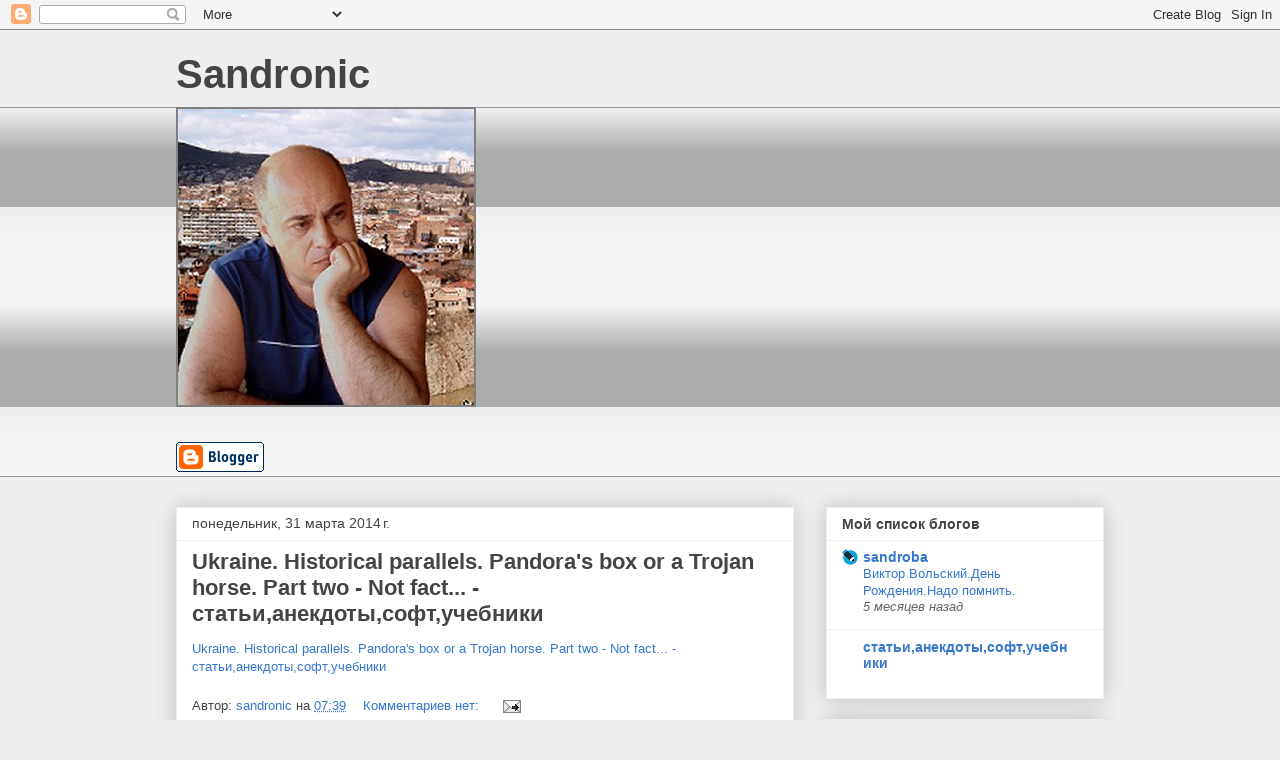

--- FILE ---
content_type: text/html; charset=UTF-8
request_url: https://sandronic.blogspot.com/2014/03/
body_size: 17706
content:
<!DOCTYPE html>
<html class='v2' dir='ltr' lang='ru'>
<head>
<link href='https://www.blogger.com/static/v1/widgets/4128112664-css_bundle_v2.css' rel='stylesheet' type='text/css'/>
<meta content='width=1100' name='viewport'/>
<meta content='text/html; charset=UTF-8' http-equiv='Content-Type'/>
<meta content='blogger' name='generator'/>
<link href='https://sandronic.blogspot.com/favicon.ico' rel='icon' type='image/x-icon'/>
<link href='http://sandronic.blogspot.com/2014/03/' rel='canonical'/>
<link rel="alternate" type="application/atom+xml" title="Sandronic - Atom" href="https://sandronic.blogspot.com/feeds/posts/default" />
<link rel="alternate" type="application/rss+xml" title="Sandronic - RSS" href="https://sandronic.blogspot.com/feeds/posts/default?alt=rss" />
<link rel="service.post" type="application/atom+xml" title="Sandronic - Atom" href="https://www.blogger.com/feeds/866330916366365070/posts/default" />
<!--Can't find substitution for tag [blog.ieCssRetrofitLinks]-->
<meta content='http://sandronic.blogspot.com/2014/03/' property='og:url'/>
<meta content='Sandronic' property='og:title'/>
<meta content='' property='og:description'/>
<title>Sandronic: марта 2014</title>
<style id='page-skin-1' type='text/css'><!--
/*
-----------------------------------------------
Blogger Template Style
Name:     Awesome Inc.
Designer: Tina Chen
URL:      tinachen.org
----------------------------------------------- */
/* Content
----------------------------------------------- */
body {
font: normal normal 13px Arial, Tahoma, Helvetica, FreeSans, sans-serif;
color: #444444;
background: #eeeeee none repeat scroll top left;
}
html body .content-outer {
min-width: 0;
max-width: 100%;
width: 100%;
}
a:link {
text-decoration: none;
color: #3778cd;
}
a:visited {
text-decoration: none;
color: #4d469c;
}
a:hover {
text-decoration: underline;
color: #3778cd;
}
.body-fauxcolumn-outer .cap-top {
position: absolute;
z-index: 1;
height: 276px;
width: 100%;
background: transparent none repeat-x scroll top left;
_background-image: none;
}
/* Columns
----------------------------------------------- */
.content-inner {
padding: 0;
}
.header-inner .section {
margin: 0 16px;
}
.tabs-inner .section {
margin: 0 16px;
}
.main-inner {
padding-top: 30px;
}
.main-inner .column-center-inner,
.main-inner .column-left-inner,
.main-inner .column-right-inner {
padding: 0 5px;
}
*+html body .main-inner .column-center-inner {
margin-top: -30px;
}
#layout .main-inner .column-center-inner {
margin-top: 0;
}
/* Header
----------------------------------------------- */
.header-outer {
margin: 0 0 0 0;
background: transparent none repeat scroll 0 0;
}
.Header h1 {
font: normal bold 40px Arial, Tahoma, Helvetica, FreeSans, sans-serif;
color: #444444;
text-shadow: 0 0 -1px #000000;
}
.Header h1 a {
color: #444444;
}
.Header .description {
font: normal normal 14px Arial, Tahoma, Helvetica, FreeSans, sans-serif;
color: #444444;
}
.header-inner .Header .titlewrapper,
.header-inner .Header .descriptionwrapper {
padding-left: 0;
padding-right: 0;
margin-bottom: 0;
}
.header-inner .Header .titlewrapper {
padding-top: 22px;
}
/* Tabs
----------------------------------------------- */
.tabs-outer {
overflow: hidden;
position: relative;
background: #eeeeee url(//www.blogblog.com/1kt/awesomeinc/tabs_gradient_light.png) repeat scroll 0 0;
}
#layout .tabs-outer {
overflow: visible;
}
.tabs-cap-top, .tabs-cap-bottom {
position: absolute;
width: 100%;
border-top: 1px solid #999999;
}
.tabs-cap-bottom {
bottom: 0;
}
.tabs-inner .widget li a {
display: inline-block;
margin: 0;
padding: .6em 1.5em;
font: normal bold 14px Arial, Tahoma, Helvetica, FreeSans, sans-serif;
color: #444444;
border-top: 1px solid #999999;
border-bottom: 1px solid #999999;
border-left: 1px solid #999999;
height: 16px;
line-height: 16px;
}
.tabs-inner .widget li:last-child a {
border-right: 1px solid #999999;
}
.tabs-inner .widget li.selected a, .tabs-inner .widget li a:hover {
background: #666666 url(//www.blogblog.com/1kt/awesomeinc/tabs_gradient_light.png) repeat-x scroll 0 -100px;
color: #ffffff;
}
/* Headings
----------------------------------------------- */
h2 {
font: normal bold 14px Arial, Tahoma, Helvetica, FreeSans, sans-serif;
color: #444444;
}
/* Widgets
----------------------------------------------- */
.main-inner .section {
margin: 0 27px;
padding: 0;
}
.main-inner .column-left-outer,
.main-inner .column-right-outer {
margin-top: 0;
}
#layout .main-inner .column-left-outer,
#layout .main-inner .column-right-outer {
margin-top: 0;
}
.main-inner .column-left-inner,
.main-inner .column-right-inner {
background: transparent none repeat 0 0;
-moz-box-shadow: 0 0 0 rgba(0, 0, 0, .2);
-webkit-box-shadow: 0 0 0 rgba(0, 0, 0, .2);
-goog-ms-box-shadow: 0 0 0 rgba(0, 0, 0, .2);
box-shadow: 0 0 0 rgba(0, 0, 0, .2);
-moz-border-radius: 0;
-webkit-border-radius: 0;
-goog-ms-border-radius: 0;
border-radius: 0;
}
#layout .main-inner .column-left-inner,
#layout .main-inner .column-right-inner {
margin-top: 0;
}
.sidebar .widget {
font: normal normal 14px Arial, Tahoma, Helvetica, FreeSans, sans-serif;
color: #444444;
}
.sidebar .widget a:link {
color: #3778cd;
}
.sidebar .widget a:visited {
color: #4d469c;
}
.sidebar .widget a:hover {
color: #3778cd;
}
.sidebar .widget h2 {
text-shadow: 0 0 -1px #000000;
}
.main-inner .widget {
background-color: #ffffff;
border: 1px solid #eeeeee;
padding: 0 15px 15px;
margin: 20px -16px;
-moz-box-shadow: 0 0 20px rgba(0, 0, 0, .2);
-webkit-box-shadow: 0 0 20px rgba(0, 0, 0, .2);
-goog-ms-box-shadow: 0 0 20px rgba(0, 0, 0, .2);
box-shadow: 0 0 20px rgba(0, 0, 0, .2);
-moz-border-radius: 0;
-webkit-border-radius: 0;
-goog-ms-border-radius: 0;
border-radius: 0;
}
.main-inner .widget h2 {
margin: 0 -15px;
padding: .6em 15px .5em;
border-bottom: 1px solid transparent;
}
.footer-inner .widget h2 {
padding: 0 0 .4em;
border-bottom: 1px solid transparent;
}
.main-inner .widget h2 + div, .footer-inner .widget h2 + div {
border-top: 1px solid #eeeeee;
padding-top: 8px;
}
.main-inner .widget .widget-content {
margin: 0 -15px;
padding: 7px 15px 0;
}
.main-inner .widget ul, .main-inner .widget #ArchiveList ul.flat {
margin: -8px -15px 0;
padding: 0;
list-style: none;
}
.main-inner .widget #ArchiveList {
margin: -8px 0 0;
}
.main-inner .widget ul li, .main-inner .widget #ArchiveList ul.flat li {
padding: .5em 15px;
text-indent: 0;
color: #666666;
border-top: 1px solid #eeeeee;
border-bottom: 1px solid transparent;
}
.main-inner .widget #ArchiveList ul li {
padding-top: .25em;
padding-bottom: .25em;
}
.main-inner .widget ul li:first-child, .main-inner .widget #ArchiveList ul.flat li:first-child {
border-top: none;
}
.main-inner .widget ul li:last-child, .main-inner .widget #ArchiveList ul.flat li:last-child {
border-bottom: none;
}
.post-body {
position: relative;
}
.main-inner .widget .post-body ul {
padding: 0 2.5em;
margin: .5em 0;
list-style: disc;
}
.main-inner .widget .post-body ul li {
padding: 0.25em 0;
margin-bottom: .25em;
color: #444444;
border: none;
}
.footer-inner .widget ul {
padding: 0;
list-style: none;
}
.widget .zippy {
color: #666666;
}
/* Posts
----------------------------------------------- */
body .main-inner .Blog {
padding: 0;
margin-bottom: 1em;
background-color: transparent;
border: none;
-moz-box-shadow: 0 0 0 rgba(0, 0, 0, 0);
-webkit-box-shadow: 0 0 0 rgba(0, 0, 0, 0);
-goog-ms-box-shadow: 0 0 0 rgba(0, 0, 0, 0);
box-shadow: 0 0 0 rgba(0, 0, 0, 0);
}
.main-inner .section:last-child .Blog:last-child {
padding: 0;
margin-bottom: 1em;
}
.main-inner .widget h2.date-header {
margin: 0 -15px 1px;
padding: 0 0 0 0;
font: normal normal 14px Arial, Tahoma, Helvetica, FreeSans, sans-serif;
color: #444444;
background: transparent none no-repeat scroll top left;
border-top: 0 solid #eeeeee;
border-bottom: 1px solid transparent;
-moz-border-radius-topleft: 0;
-moz-border-radius-topright: 0;
-webkit-border-top-left-radius: 0;
-webkit-border-top-right-radius: 0;
border-top-left-radius: 0;
border-top-right-radius: 0;
position: static;
bottom: 100%;
right: 15px;
text-shadow: 0 0 -1px #000000;
}
.main-inner .widget h2.date-header span {
font: normal normal 14px Arial, Tahoma, Helvetica, FreeSans, sans-serif;
display: block;
padding: .5em 15px;
border-left: 0 solid #eeeeee;
border-right: 0 solid #eeeeee;
}
.date-outer {
position: relative;
margin: 30px 0 20px;
padding: 0 15px;
background-color: #ffffff;
border: 1px solid #eeeeee;
-moz-box-shadow: 0 0 20px rgba(0, 0, 0, .2);
-webkit-box-shadow: 0 0 20px rgba(0, 0, 0, .2);
-goog-ms-box-shadow: 0 0 20px rgba(0, 0, 0, .2);
box-shadow: 0 0 20px rgba(0, 0, 0, .2);
-moz-border-radius: 0;
-webkit-border-radius: 0;
-goog-ms-border-radius: 0;
border-radius: 0;
}
.date-outer:first-child {
margin-top: 0;
}
.date-outer:last-child {
margin-bottom: 20px;
-moz-border-radius-bottomleft: 0;
-moz-border-radius-bottomright: 0;
-webkit-border-bottom-left-radius: 0;
-webkit-border-bottom-right-radius: 0;
-goog-ms-border-bottom-left-radius: 0;
-goog-ms-border-bottom-right-radius: 0;
border-bottom-left-radius: 0;
border-bottom-right-radius: 0;
}
.date-posts {
margin: 0 -15px;
padding: 0 15px;
clear: both;
}
.post-outer, .inline-ad {
border-top: 1px solid #eeeeee;
margin: 0 -15px;
padding: 15px 15px;
}
.post-outer {
padding-bottom: 10px;
}
.post-outer:first-child {
padding-top: 0;
border-top: none;
}
.post-outer:last-child, .inline-ad:last-child {
border-bottom: none;
}
.post-body {
position: relative;
}
.post-body img {
padding: 8px;
background: transparent;
border: 1px solid transparent;
-moz-box-shadow: 0 0 0 rgba(0, 0, 0, .2);
-webkit-box-shadow: 0 0 0 rgba(0, 0, 0, .2);
box-shadow: 0 0 0 rgba(0, 0, 0, .2);
-moz-border-radius: 0;
-webkit-border-radius: 0;
border-radius: 0;
}
h3.post-title, h4 {
font: normal bold 22px Arial, Tahoma, Helvetica, FreeSans, sans-serif;
color: #444444;
}
h3.post-title a {
font: normal bold 22px Arial, Tahoma, Helvetica, FreeSans, sans-serif;
color: #444444;
}
h3.post-title a:hover {
color: #3778cd;
text-decoration: underline;
}
.post-header {
margin: 0 0 1em;
}
.post-body {
line-height: 1.4;
}
.post-outer h2 {
color: #444444;
}
.post-footer {
margin: 1.5em 0 0;
}
#blog-pager {
padding: 15px;
font-size: 120%;
background-color: #ffffff;
border: 1px solid #eeeeee;
-moz-box-shadow: 0 0 20px rgba(0, 0, 0, .2);
-webkit-box-shadow: 0 0 20px rgba(0, 0, 0, .2);
-goog-ms-box-shadow: 0 0 20px rgba(0, 0, 0, .2);
box-shadow: 0 0 20px rgba(0, 0, 0, .2);
-moz-border-radius: 0;
-webkit-border-radius: 0;
-goog-ms-border-radius: 0;
border-radius: 0;
-moz-border-radius-topleft: 0;
-moz-border-radius-topright: 0;
-webkit-border-top-left-radius: 0;
-webkit-border-top-right-radius: 0;
-goog-ms-border-top-left-radius: 0;
-goog-ms-border-top-right-radius: 0;
border-top-left-radius: 0;
border-top-right-radius-topright: 0;
margin-top: 1em;
}
.blog-feeds, .post-feeds {
margin: 1em 0;
text-align: center;
color: #444444;
}
.blog-feeds a, .post-feeds a {
color: #3778cd;
}
.blog-feeds a:visited, .post-feeds a:visited {
color: #4d469c;
}
.blog-feeds a:hover, .post-feeds a:hover {
color: #3778cd;
}
.post-outer .comments {
margin-top: 2em;
}
/* Comments
----------------------------------------------- */
.comments .comments-content .icon.blog-author {
background-repeat: no-repeat;
background-image: url([data-uri]);
}
.comments .comments-content .loadmore a {
border-top: 1px solid #999999;
border-bottom: 1px solid #999999;
}
.comments .continue {
border-top: 2px solid #999999;
}
/* Footer
----------------------------------------------- */
.footer-outer {
margin: -20px 0 -1px;
padding: 20px 0 0;
color: #444444;
overflow: hidden;
}
.footer-fauxborder-left {
border-top: 1px solid #eeeeee;
background: #ffffff none repeat scroll 0 0;
-moz-box-shadow: 0 0 20px rgba(0, 0, 0, .2);
-webkit-box-shadow: 0 0 20px rgba(0, 0, 0, .2);
-goog-ms-box-shadow: 0 0 20px rgba(0, 0, 0, .2);
box-shadow: 0 0 20px rgba(0, 0, 0, .2);
margin: 0 -20px;
}
/* Mobile
----------------------------------------------- */
body.mobile {
background-size: auto;
}
.mobile .body-fauxcolumn-outer {
background: transparent none repeat scroll top left;
}
*+html body.mobile .main-inner .column-center-inner {
margin-top: 0;
}
.mobile .main-inner .widget {
padding: 0 0 15px;
}
.mobile .main-inner .widget h2 + div,
.mobile .footer-inner .widget h2 + div {
border-top: none;
padding-top: 0;
}
.mobile .footer-inner .widget h2 {
padding: 0.5em 0;
border-bottom: none;
}
.mobile .main-inner .widget .widget-content {
margin: 0;
padding: 7px 0 0;
}
.mobile .main-inner .widget ul,
.mobile .main-inner .widget #ArchiveList ul.flat {
margin: 0 -15px 0;
}
.mobile .main-inner .widget h2.date-header {
right: 0;
}
.mobile .date-header span {
padding: 0.4em 0;
}
.mobile .date-outer:first-child {
margin-bottom: 0;
border: 1px solid #eeeeee;
-moz-border-radius-topleft: 0;
-moz-border-radius-topright: 0;
-webkit-border-top-left-radius: 0;
-webkit-border-top-right-radius: 0;
-goog-ms-border-top-left-radius: 0;
-goog-ms-border-top-right-radius: 0;
border-top-left-radius: 0;
border-top-right-radius: 0;
}
.mobile .date-outer {
border-color: #eeeeee;
border-width: 0 1px 1px;
}
.mobile .date-outer:last-child {
margin-bottom: 0;
}
.mobile .main-inner {
padding: 0;
}
.mobile .header-inner .section {
margin: 0;
}
.mobile .post-outer, .mobile .inline-ad {
padding: 5px 0;
}
.mobile .tabs-inner .section {
margin: 0 10px;
}
.mobile .main-inner .widget h2 {
margin: 0;
padding: 0;
}
.mobile .main-inner .widget h2.date-header span {
padding: 0;
}
.mobile .main-inner .widget .widget-content {
margin: 0;
padding: 7px 0 0;
}
.mobile #blog-pager {
border: 1px solid transparent;
background: #ffffff none repeat scroll 0 0;
}
.mobile .main-inner .column-left-inner,
.mobile .main-inner .column-right-inner {
background: transparent none repeat 0 0;
-moz-box-shadow: none;
-webkit-box-shadow: none;
-goog-ms-box-shadow: none;
box-shadow: none;
}
.mobile .date-posts {
margin: 0;
padding: 0;
}
.mobile .footer-fauxborder-left {
margin: 0;
border-top: inherit;
}
.mobile .main-inner .section:last-child .Blog:last-child {
margin-bottom: 0;
}
.mobile-index-contents {
color: #444444;
}
.mobile .mobile-link-button {
background: #3778cd url(//www.blogblog.com/1kt/awesomeinc/tabs_gradient_light.png) repeat scroll 0 0;
}
.mobile-link-button a:link, .mobile-link-button a:visited {
color: #ffffff;
}
.mobile .tabs-inner .PageList .widget-content {
background: transparent;
border-top: 1px solid;
border-color: #999999;
color: #444444;
}
.mobile .tabs-inner .PageList .widget-content .pagelist-arrow {
border-left: 1px solid #999999;
}

--></style>
<style id='template-skin-1' type='text/css'><!--
body {
min-width: 960px;
}
.content-outer, .content-fauxcolumn-outer, .region-inner {
min-width: 960px;
max-width: 960px;
_width: 960px;
}
.main-inner .columns {
padding-left: 0;
padding-right: 310px;
}
.main-inner .fauxcolumn-center-outer {
left: 0;
right: 310px;
/* IE6 does not respect left and right together */
_width: expression(this.parentNode.offsetWidth -
parseInt("0") -
parseInt("310px") + 'px');
}
.main-inner .fauxcolumn-left-outer {
width: 0;
}
.main-inner .fauxcolumn-right-outer {
width: 310px;
}
.main-inner .column-left-outer {
width: 0;
right: 100%;
margin-left: -0;
}
.main-inner .column-right-outer {
width: 310px;
margin-right: -310px;
}
#layout {
min-width: 0;
}
#layout .content-outer {
min-width: 0;
width: 800px;
}
#layout .region-inner {
min-width: 0;
width: auto;
}
body#layout div.add_widget {
padding: 8px;
}
body#layout div.add_widget a {
margin-left: 32px;
}
--></style>
<link href='https://www.blogger.com/dyn-css/authorization.css?targetBlogID=866330916366365070&amp;zx=886d5203-9e2a-4bff-8862-0e8405bfe2b3' media='none' onload='if(media!=&#39;all&#39;)media=&#39;all&#39;' rel='stylesheet'/><noscript><link href='https://www.blogger.com/dyn-css/authorization.css?targetBlogID=866330916366365070&amp;zx=886d5203-9e2a-4bff-8862-0e8405bfe2b3' rel='stylesheet'/></noscript>
<meta name='google-adsense-platform-account' content='ca-host-pub-1556223355139109'/>
<meta name='google-adsense-platform-domain' content='blogspot.com'/>

</head>
<body class='loading variant-light'>
<div class='navbar section' id='navbar' name='Панель навигации'><div class='widget Navbar' data-version='1' id='Navbar1'><script type="text/javascript">
    function setAttributeOnload(object, attribute, val) {
      if(window.addEventListener) {
        window.addEventListener('load',
          function(){ object[attribute] = val; }, false);
      } else {
        window.attachEvent('onload', function(){ object[attribute] = val; });
      }
    }
  </script>
<div id="navbar-iframe-container"></div>
<script type="text/javascript" src="https://apis.google.com/js/platform.js"></script>
<script type="text/javascript">
      gapi.load("gapi.iframes:gapi.iframes.style.bubble", function() {
        if (gapi.iframes && gapi.iframes.getContext) {
          gapi.iframes.getContext().openChild({
              url: 'https://www.blogger.com/navbar/866330916366365070?origin\x3dhttps://sandronic.blogspot.com',
              where: document.getElementById("navbar-iframe-container"),
              id: "navbar-iframe"
          });
        }
      });
    </script><script type="text/javascript">
(function() {
var script = document.createElement('script');
script.type = 'text/javascript';
script.src = '//pagead2.googlesyndication.com/pagead/js/google_top_exp.js';
var head = document.getElementsByTagName('head')[0];
if (head) {
head.appendChild(script);
}})();
</script>
</div></div>
<div class='body-fauxcolumns'>
<div class='fauxcolumn-outer body-fauxcolumn-outer'>
<div class='cap-top'>
<div class='cap-left'></div>
<div class='cap-right'></div>
</div>
<div class='fauxborder-left'>
<div class='fauxborder-right'></div>
<div class='fauxcolumn-inner'>
</div>
</div>
<div class='cap-bottom'>
<div class='cap-left'></div>
<div class='cap-right'></div>
</div>
</div>
</div>
<div class='content'>
<div class='content-fauxcolumns'>
<div class='fauxcolumn-outer content-fauxcolumn-outer'>
<div class='cap-top'>
<div class='cap-left'></div>
<div class='cap-right'></div>
</div>
<div class='fauxborder-left'>
<div class='fauxborder-right'></div>
<div class='fauxcolumn-inner'>
</div>
</div>
<div class='cap-bottom'>
<div class='cap-left'></div>
<div class='cap-right'></div>
</div>
</div>
</div>
<div class='content-outer'>
<div class='content-cap-top cap-top'>
<div class='cap-left'></div>
<div class='cap-right'></div>
</div>
<div class='fauxborder-left content-fauxborder-left'>
<div class='fauxborder-right content-fauxborder-right'></div>
<div class='content-inner'>
<header>
<div class='header-outer'>
<div class='header-cap-top cap-top'>
<div class='cap-left'></div>
<div class='cap-right'></div>
</div>
<div class='fauxborder-left header-fauxborder-left'>
<div class='fauxborder-right header-fauxborder-right'></div>
<div class='region-inner header-inner'>
<div class='header section' id='header' name='Заголовок'><div class='widget Header' data-version='1' id='Header1'>
<div id='header-inner'>
<div class='titlewrapper'>
<h1 class='title'>
<a href='https://sandronic.blogspot.com/'>
Sandronic
</a>
</h1>
</div>
<div class='descriptionwrapper'>
<p class='description'><span>
</span></p>
</div>
</div>
</div></div>
</div>
</div>
<div class='header-cap-bottom cap-bottom'>
<div class='cap-left'></div>
<div class='cap-right'></div>
</div>
</div>
</header>
<div class='tabs-outer'>
<div class='tabs-cap-top cap-top'>
<div class='cap-left'></div>
<div class='cap-right'></div>
</div>
<div class='fauxborder-left tabs-fauxborder-left'>
<div class='fauxborder-right tabs-fauxborder-right'></div>
<div class='region-inner tabs-inner'>
<div class='tabs section' id='crosscol' name='Поперечный столбец'><div class='widget Image' data-version='1' id='Image1'>
<div class='widget-content'>
<img alt='' height='300' id='Image1_img' src='https://blogger.googleusercontent.com/img/b/R29vZ2xl/AVvXsEhwcD2frNaFfl1ZiYQYCY81SmfwVhcv87fq6SxaIZVNohyTruDWI0ZEaKQlPOMP5qmUzVaHX7xZKNbv9mszsgNoV7iljXQFhLOMJfYNpkyKEI1l47lle9f0pSP6ep-BCuCrl_Kcd3gFEWR5/s640/twit.jpg' width='300'/>
<br/>
</div>
<div class='clear'></div>
</div></div>
<div class='tabs section' id='crosscol-overflow' name='Cross-Column 2'><div class='widget BloggerButton' data-version='1' id='BloggerButton1'>
<div class='widget-content'>
<a href='https://www.blogger.com'><img alt='Powered By Blogger' src='https://www.blogger.com/buttons/blogger-simple-white.gif'/></a>
<div class='clear'></div>
</div>
</div></div>
</div>
</div>
<div class='tabs-cap-bottom cap-bottom'>
<div class='cap-left'></div>
<div class='cap-right'></div>
</div>
</div>
<div class='main-outer'>
<div class='main-cap-top cap-top'>
<div class='cap-left'></div>
<div class='cap-right'></div>
</div>
<div class='fauxborder-left main-fauxborder-left'>
<div class='fauxborder-right main-fauxborder-right'></div>
<div class='region-inner main-inner'>
<div class='columns fauxcolumns'>
<div class='fauxcolumn-outer fauxcolumn-center-outer'>
<div class='cap-top'>
<div class='cap-left'></div>
<div class='cap-right'></div>
</div>
<div class='fauxborder-left'>
<div class='fauxborder-right'></div>
<div class='fauxcolumn-inner'>
</div>
</div>
<div class='cap-bottom'>
<div class='cap-left'></div>
<div class='cap-right'></div>
</div>
</div>
<div class='fauxcolumn-outer fauxcolumn-left-outer'>
<div class='cap-top'>
<div class='cap-left'></div>
<div class='cap-right'></div>
</div>
<div class='fauxborder-left'>
<div class='fauxborder-right'></div>
<div class='fauxcolumn-inner'>
</div>
</div>
<div class='cap-bottom'>
<div class='cap-left'></div>
<div class='cap-right'></div>
</div>
</div>
<div class='fauxcolumn-outer fauxcolumn-right-outer'>
<div class='cap-top'>
<div class='cap-left'></div>
<div class='cap-right'></div>
</div>
<div class='fauxborder-left'>
<div class='fauxborder-right'></div>
<div class='fauxcolumn-inner'>
</div>
</div>
<div class='cap-bottom'>
<div class='cap-left'></div>
<div class='cap-right'></div>
</div>
</div>
<!-- corrects IE6 width calculation -->
<div class='columns-inner'>
<div class='column-center-outer'>
<div class='column-center-inner'>
<div class='main section' id='main' name='Основной'><div class='widget Blog' data-version='1' id='Blog1'>
<div class='blog-posts hfeed'>

          <div class="date-outer">
        
<h2 class='date-header'><span>понедельник, 31 марта 2014&#8239;г.</span></h2>

          <div class="date-posts">
        
<div class='post-outer'>
<div class='post hentry uncustomized-post-template' itemprop='blogPost' itemscope='itemscope' itemtype='http://schema.org/BlogPosting'>
<meta content='866330916366365070' itemprop='blogId'/>
<meta content='1230703672391399539' itemprop='postId'/>
<a name='1230703672391399539'></a>
<h3 class='post-title entry-title' itemprop='name'>
<a href='https://sandronic.blogspot.com/2014/03/ukraine-historical-parallels-pandoras.html'>Ukraine. Historical parallels. Pandora's box or a Trojan horse. Part two - Not fact... - статьи,анекдоты,софт,учебники</a>
</h3>
<div class='post-header'>
<div class='post-header-line-1'></div>
</div>
<div class='post-body entry-content' id='post-body-1230703672391399539' itemprop='description articleBody'>
<a href="http://www.sandronic.ru/e/3170158-ukraine-historical-parallels-pandora-s-box-or-a-trojan-horse-part-two#">Ukraine. Historical parallels. Pandora's box or a Trojan horse. Part two - Not fact... - статьи,анекдоты,софт,учебники</a>
<div style='clear: both;'></div>
</div>
<div class='post-footer'>
<div class='post-footer-line post-footer-line-1'>
<span class='post-author vcard'>
Автор:
<span class='fn' itemprop='author' itemscope='itemscope' itemtype='http://schema.org/Person'>
<meta content='https://www.blogger.com/profile/03988234202871704120' itemprop='url'/>
<a class='g-profile' href='https://www.blogger.com/profile/03988234202871704120' rel='author' title='author profile'>
<span itemprop='name'>sandronic</span>
</a>
</span>
</span>
<span class='post-timestamp'>
на
<meta content='http://sandronic.blogspot.com/2014/03/ukraine-historical-parallels-pandoras.html' itemprop='url'/>
<a class='timestamp-link' href='https://sandronic.blogspot.com/2014/03/ukraine-historical-parallels-pandoras.html' rel='bookmark' title='permanent link'><abbr class='published' itemprop='datePublished' title='2014-03-31T07:39:00-07:00'>07:39</abbr></a>
</span>
<span class='post-comment-link'>
<a class='comment-link' href='https://sandronic.blogspot.com/2014/03/ukraine-historical-parallels-pandoras.html#comment-form' onclick=''>
Комментариев нет:
  </a>
</span>
<span class='post-icons'>
<span class='item-action'>
<a href='https://www.blogger.com/email-post/866330916366365070/1230703672391399539' title='Отправить сообщение по электронной почте'>
<img alt='' class='icon-action' height='13' src='https://resources.blogblog.com/img/icon18_email.gif' width='18'/>
</a>
</span>
<span class='item-control blog-admin pid-1356210807'>
<a href='https://www.blogger.com/post-edit.g?blogID=866330916366365070&postID=1230703672391399539&from=pencil' title='Изменить сообщение'>
<img alt='' class='icon-action' height='18' src='https://resources.blogblog.com/img/icon18_edit_allbkg.gif' width='18'/>
</a>
</span>
</span>
<div class='post-share-buttons goog-inline-block'>
</div>
</div>
<div class='post-footer-line post-footer-line-2'>
<span class='post-labels'>
</span>
</div>
<div class='post-footer-line post-footer-line-3'>
<span class='post-location'>
</span>
</div>
</div>
</div>
</div>
<div class='post-outer'>
<div class='post hentry uncustomized-post-template' itemprop='blogPost' itemscope='itemscope' itemtype='http://schema.org/BlogPosting'>
<meta content='866330916366365070' itemprop='blogId'/>
<meta content='7529619563899308846' itemprop='postId'/>
<a name='7529619563899308846'></a>
<h3 class='post-title entry-title' itemprop='name'>
<a href='https://sandronic.blogspot.com/2014/03/gorg_487.html'>Украина. Исторические параллели. Ящик Пандоры или Троянский Конь. Часть вторая - Gorg.Не факт... - статьи,анекдоты,софт,учебники</a>
</h3>
<div class='post-header'>
<div class='post-header-line-1'></div>
</div>
<div class='post-body entry-content' id='post-body-7529619563899308846' itemprop='description articleBody'>
<a href="http://www.sandronic.ru/e/3170144-ukraina-istoricheskie-paralleli-yaschik-pando#">Украина. Исторические параллели. Ящик Пандоры или Троянский Конь. Часть вторая - Gorg.Не факт... - статьи,анекдоты,софт,учебники</a>
<div style='clear: both;'></div>
</div>
<div class='post-footer'>
<div class='post-footer-line post-footer-line-1'>
<span class='post-author vcard'>
Автор:
<span class='fn' itemprop='author' itemscope='itemscope' itemtype='http://schema.org/Person'>
<meta content='https://www.blogger.com/profile/03988234202871704120' itemprop='url'/>
<a class='g-profile' href='https://www.blogger.com/profile/03988234202871704120' rel='author' title='author profile'>
<span itemprop='name'>sandronic</span>
</a>
</span>
</span>
<span class='post-timestamp'>
на
<meta content='http://sandronic.blogspot.com/2014/03/gorg_487.html' itemprop='url'/>
<a class='timestamp-link' href='https://sandronic.blogspot.com/2014/03/gorg_487.html' rel='bookmark' title='permanent link'><abbr class='published' itemprop='datePublished' title='2014-03-31T07:35:00-07:00'>07:35</abbr></a>
</span>
<span class='post-comment-link'>
<a class='comment-link' href='https://sandronic.blogspot.com/2014/03/gorg_487.html#comment-form' onclick=''>
Комментариев нет:
  </a>
</span>
<span class='post-icons'>
<span class='item-action'>
<a href='https://www.blogger.com/email-post/866330916366365070/7529619563899308846' title='Отправить сообщение по электронной почте'>
<img alt='' class='icon-action' height='13' src='https://resources.blogblog.com/img/icon18_email.gif' width='18'/>
</a>
</span>
<span class='item-control blog-admin pid-1356210807'>
<a href='https://www.blogger.com/post-edit.g?blogID=866330916366365070&postID=7529619563899308846&from=pencil' title='Изменить сообщение'>
<img alt='' class='icon-action' height='18' src='https://resources.blogblog.com/img/icon18_edit_allbkg.gif' width='18'/>
</a>
</span>
</span>
<div class='post-share-buttons goog-inline-block'>
</div>
</div>
<div class='post-footer-line post-footer-line-2'>
<span class='post-labels'>
</span>
</div>
<div class='post-footer-line post-footer-line-3'>
<span class='post-location'>
</span>
</div>
</div>
</div>
</div>
<div class='post-outer'>
<div class='post hentry uncustomized-post-template' itemprop='blogPost' itemscope='itemscope' itemtype='http://schema.org/BlogPosting'>
<meta content='866330916366365070' itemprop='blogId'/>
<meta content='5147709702941277014' itemprop='postId'/>
<a name='5147709702941277014'></a>
<h3 class='post-title entry-title' itemprop='name'>
<a href='https://sandronic.blogspot.com/2014/03/gorg_7695.html'>Михаил ЮРЬЕВ. ТРЕТЬЯ ИМПЕРИЯ - Gorg.Библиотека. - статьи,анекдоты,софт,учебники</a>
</h3>
<div class='post-header'>
<div class='post-header-line-1'></div>
</div>
<div class='post-body entry-content' id='post-body-5147709702941277014' itemprop='description articleBody'>
<a href="http://www.sandronic.ru/e/3170147-mihail-yurev-tretya-imperiya#">Михаил ЮРЬЕВ. ТРЕТЬЯ ИМПЕРИЯ - Gorg.Библиотека. - статьи,анекдоты,софт,учебники</a>
<div style='clear: both;'></div>
</div>
<div class='post-footer'>
<div class='post-footer-line post-footer-line-1'>
<span class='post-author vcard'>
Автор:
<span class='fn' itemprop='author' itemscope='itemscope' itemtype='http://schema.org/Person'>
<meta content='https://www.blogger.com/profile/03988234202871704120' itemprop='url'/>
<a class='g-profile' href='https://www.blogger.com/profile/03988234202871704120' rel='author' title='author profile'>
<span itemprop='name'>sandronic</span>
</a>
</span>
</span>
<span class='post-timestamp'>
на
<meta content='http://sandronic.blogspot.com/2014/03/gorg_7695.html' itemprop='url'/>
<a class='timestamp-link' href='https://sandronic.blogspot.com/2014/03/gorg_7695.html' rel='bookmark' title='permanent link'><abbr class='published' itemprop='datePublished' title='2014-03-31T07:30:00-07:00'>07:30</abbr></a>
</span>
<span class='post-comment-link'>
<a class='comment-link' href='https://sandronic.blogspot.com/2014/03/gorg_7695.html#comment-form' onclick=''>
Комментариев нет:
  </a>
</span>
<span class='post-icons'>
<span class='item-action'>
<a href='https://www.blogger.com/email-post/866330916366365070/5147709702941277014' title='Отправить сообщение по электронной почте'>
<img alt='' class='icon-action' height='13' src='https://resources.blogblog.com/img/icon18_email.gif' width='18'/>
</a>
</span>
<span class='item-control blog-admin pid-1356210807'>
<a href='https://www.blogger.com/post-edit.g?blogID=866330916366365070&postID=5147709702941277014&from=pencil' title='Изменить сообщение'>
<img alt='' class='icon-action' height='18' src='https://resources.blogblog.com/img/icon18_edit_allbkg.gif' width='18'/>
</a>
</span>
</span>
<div class='post-share-buttons goog-inline-block'>
</div>
</div>
<div class='post-footer-line post-footer-line-2'>
<span class='post-labels'>
</span>
</div>
<div class='post-footer-line post-footer-line-3'>
<span class='post-location'>
</span>
</div>
</div>
</div>
</div>
<div class='post-outer'>
<div class='post hentry uncustomized-post-template' itemprop='blogPost' itemscope='itemscope' itemtype='http://schema.org/BlogPosting'>
<meta content='866330916366365070' itemprop='blogId'/>
<meta content='5188174707568555938' itemprop='postId'/>
<a name='5188174707568555938'></a>
<h3 class='post-title entry-title' itemprop='name'>
<a href='https://sandronic.blogspot.com/2014/03/gorg_8633.html'>Эдуард Ходос. Еврейский фашизм, или Хабад &#8212; дорога в ад - Gorg.Библиотека. - статьи,анекдоты,софт,учебники</a>
</h3>
<div class='post-header'>
<div class='post-header-line-1'></div>
</div>
<div class='post-body entry-content' id='post-body-5188174707568555938' itemprop='description articleBody'>
<a href="http://www.sandronic.ru/e/3170156-eduard-hodos-evreyskiy-fashizm-ili-habad--#">Эдуард Ходос. Еврейский фашизм, или Хабад &#8212; дорога в ад - Gorg.Библиотека. - статьи,анекдоты,софт,учебники</a>
<div style='clear: both;'></div>
</div>
<div class='post-footer'>
<div class='post-footer-line post-footer-line-1'>
<span class='post-author vcard'>
Автор:
<span class='fn' itemprop='author' itemscope='itemscope' itemtype='http://schema.org/Person'>
<meta content='https://www.blogger.com/profile/03988234202871704120' itemprop='url'/>
<a class='g-profile' href='https://www.blogger.com/profile/03988234202871704120' rel='author' title='author profile'>
<span itemprop='name'>sandronic</span>
</a>
</span>
</span>
<span class='post-timestamp'>
на
<meta content='http://sandronic.blogspot.com/2014/03/gorg_8633.html' itemprop='url'/>
<a class='timestamp-link' href='https://sandronic.blogspot.com/2014/03/gorg_8633.html' rel='bookmark' title='permanent link'><abbr class='published' itemprop='datePublished' title='2014-03-31T07:25:00-07:00'>07:25</abbr></a>
</span>
<span class='post-comment-link'>
<a class='comment-link' href='https://sandronic.blogspot.com/2014/03/gorg_8633.html#comment-form' onclick=''>
Комментариев нет:
  </a>
</span>
<span class='post-icons'>
<span class='item-action'>
<a href='https://www.blogger.com/email-post/866330916366365070/5188174707568555938' title='Отправить сообщение по электронной почте'>
<img alt='' class='icon-action' height='13' src='https://resources.blogblog.com/img/icon18_email.gif' width='18'/>
</a>
</span>
<span class='item-control blog-admin pid-1356210807'>
<a href='https://www.blogger.com/post-edit.g?blogID=866330916366365070&postID=5188174707568555938&from=pencil' title='Изменить сообщение'>
<img alt='' class='icon-action' height='18' src='https://resources.blogblog.com/img/icon18_edit_allbkg.gif' width='18'/>
</a>
</span>
</span>
<div class='post-share-buttons goog-inline-block'>
</div>
</div>
<div class='post-footer-line post-footer-line-2'>
<span class='post-labels'>
</span>
</div>
<div class='post-footer-line post-footer-line-3'>
<span class='post-location'>
</span>
</div>
</div>
</div>
</div>
<div class='post-outer'>
<div class='post hentry uncustomized-post-template' itemprop='blogPost' itemscope='itemscope' itemtype='http://schema.org/BlogPosting'>
<meta content='866330916366365070' itemprop='blogId'/>
<meta content='1074614798113176774' itemprop='postId'/>
<a name='1074614798113176774'></a>
<h3 class='post-title entry-title' itemprop='name'>
<a href='https://sandronic.blogspot.com/2014/03/gorg_31.html'>Н.Н.Никулин. Воспоминания о войне - Gorg.Библиотека. - статьи,анекдоты,софт,учебники</a>
</h3>
<div class='post-header'>
<div class='post-header-line-1'></div>
</div>
<div class='post-body entry-content' id='post-body-1074614798113176774' itemprop='description articleBody'>
<a href="http://www.sandronic.ru/e/3170131-n-n-nikulin-vospominaniya-o-voyne#">Н.Н.Никулин. Воспоминания о войне - Gorg.Библиотека. - статьи,анекдоты,софт,учебники</a>
<div style='clear: both;'></div>
</div>
<div class='post-footer'>
<div class='post-footer-line post-footer-line-1'>
<span class='post-author vcard'>
Автор:
<span class='fn' itemprop='author' itemscope='itemscope' itemtype='http://schema.org/Person'>
<meta content='https://www.blogger.com/profile/03988234202871704120' itemprop='url'/>
<a class='g-profile' href='https://www.blogger.com/profile/03988234202871704120' rel='author' title='author profile'>
<span itemprop='name'>sandronic</span>
</a>
</span>
</span>
<span class='post-timestamp'>
на
<meta content='http://sandronic.blogspot.com/2014/03/gorg_31.html' itemprop='url'/>
<a class='timestamp-link' href='https://sandronic.blogspot.com/2014/03/gorg_31.html' rel='bookmark' title='permanent link'><abbr class='published' itemprop='datePublished' title='2014-03-31T07:19:00-07:00'>07:19</abbr></a>
</span>
<span class='post-comment-link'>
<a class='comment-link' href='https://sandronic.blogspot.com/2014/03/gorg_31.html#comment-form' onclick=''>
Комментариев нет:
  </a>
</span>
<span class='post-icons'>
<span class='item-action'>
<a href='https://www.blogger.com/email-post/866330916366365070/1074614798113176774' title='Отправить сообщение по электронной почте'>
<img alt='' class='icon-action' height='13' src='https://resources.blogblog.com/img/icon18_email.gif' width='18'/>
</a>
</span>
<span class='item-control blog-admin pid-1356210807'>
<a href='https://www.blogger.com/post-edit.g?blogID=866330916366365070&postID=1074614798113176774&from=pencil' title='Изменить сообщение'>
<img alt='' class='icon-action' height='18' src='https://resources.blogblog.com/img/icon18_edit_allbkg.gif' width='18'/>
</a>
</span>
</span>
<div class='post-share-buttons goog-inline-block'>
</div>
</div>
<div class='post-footer-line post-footer-line-2'>
<span class='post-labels'>
</span>
</div>
<div class='post-footer-line post-footer-line-3'>
<span class='post-location'>
</span>
</div>
</div>
</div>
</div>

          </div></div>
        

          <div class="date-outer">
        
<h2 class='date-header'><span>суббота, 22 марта 2014&#8239;г.</span></h2>

          <div class="date-posts">
        
<div class='post-outer'>
<div class='post hentry uncustomized-post-template' itemprop='blogPost' itemscope='itemscope' itemtype='http://schema.org/BlogPosting'>
<meta content='866330916366365070' itemprop='blogId'/>
<meta content='4620784606746530737' itemprop='postId'/>
<a name='4620784606746530737'></a>
<h3 class='post-title entry-title' itemprop='name'>
<a href='https://sandronic.blogspot.com/2014/03/sandroba_22.html'>sandroba - Крым. В России нагибают бюджетников материально помочь крымчанам&#8230;</a>
</h3>
<div class='post-header'>
<div class='post-header-line-1'></div>
</div>
<div class='post-body entry-content' id='post-body-4620784606746530737' itemprop='description articleBody'>
<a href="http://sandroba.livejournal.com/467615.html#">sandroba - Крым. В России нагибают бюджетников материально помочь крымчанам&#8230;</a>
<div style='clear: both;'></div>
</div>
<div class='post-footer'>
<div class='post-footer-line post-footer-line-1'>
<span class='post-author vcard'>
Автор:
<span class='fn' itemprop='author' itemscope='itemscope' itemtype='http://schema.org/Person'>
<meta content='https://www.blogger.com/profile/03988234202871704120' itemprop='url'/>
<a class='g-profile' href='https://www.blogger.com/profile/03988234202871704120' rel='author' title='author profile'>
<span itemprop='name'>sandronic</span>
</a>
</span>
</span>
<span class='post-timestamp'>
на
<meta content='http://sandronic.blogspot.com/2014/03/sandroba_22.html' itemprop='url'/>
<a class='timestamp-link' href='https://sandronic.blogspot.com/2014/03/sandroba_22.html' rel='bookmark' title='permanent link'><abbr class='published' itemprop='datePublished' title='2014-03-22T10:12:00-07:00'>10:12</abbr></a>
</span>
<span class='post-comment-link'>
<a class='comment-link' href='https://sandronic.blogspot.com/2014/03/sandroba_22.html#comment-form' onclick=''>
Комментариев нет:
  </a>
</span>
<span class='post-icons'>
<span class='item-action'>
<a href='https://www.blogger.com/email-post/866330916366365070/4620784606746530737' title='Отправить сообщение по электронной почте'>
<img alt='' class='icon-action' height='13' src='https://resources.blogblog.com/img/icon18_email.gif' width='18'/>
</a>
</span>
<span class='item-control blog-admin pid-1356210807'>
<a href='https://www.blogger.com/post-edit.g?blogID=866330916366365070&postID=4620784606746530737&from=pencil' title='Изменить сообщение'>
<img alt='' class='icon-action' height='18' src='https://resources.blogblog.com/img/icon18_edit_allbkg.gif' width='18'/>
</a>
</span>
</span>
<div class='post-share-buttons goog-inline-block'>
</div>
</div>
<div class='post-footer-line post-footer-line-2'>
<span class='post-labels'>
</span>
</div>
<div class='post-footer-line post-footer-line-3'>
<span class='post-location'>
</span>
</div>
</div>
</div>
</div>
<div class='post-outer'>
<div class='post hentry uncustomized-post-template' itemprop='blogPost' itemscope='itemscope' itemtype='http://schema.org/BlogPosting'>
<meta content='866330916366365070' itemprop='blogId'/>
<meta content='4090838241504751419' itemprop='postId'/>
<a name='4090838241504751419'></a>
<h3 class='post-title entry-title' itemprop='name'>
<a href='https://sandronic.blogspot.com/2014/03/gorg_7912.html'>Украина. Исторические параллели. Ящик Пандоры или Троянский Конь - Gorg.Не факт... - статьи,анекдоты,софт,учебники</a>
</h3>
<div class='post-header'>
<div class='post-header-line-1'></div>
</div>
<div class='post-body entry-content' id='post-body-4090838241504751419' itemprop='description articleBody'>
<a href="http://www.sandronic.ru/e/3170141-ukraina-istoricheskie-paralleli-yaschik-pando#">Украина. Исторические параллели. Ящик Пандоры или Троянский Конь - Gorg.Не факт... - статьи,анекдоты,софт,учебники</a>
<div style='clear: both;'></div>
</div>
<div class='post-footer'>
<div class='post-footer-line post-footer-line-1'>
<span class='post-author vcard'>
Автор:
<span class='fn' itemprop='author' itemscope='itemscope' itemtype='http://schema.org/Person'>
<meta content='https://www.blogger.com/profile/03988234202871704120' itemprop='url'/>
<a class='g-profile' href='https://www.blogger.com/profile/03988234202871704120' rel='author' title='author profile'>
<span itemprop='name'>sandronic</span>
</a>
</span>
</span>
<span class='post-timestamp'>
на
<meta content='http://sandronic.blogspot.com/2014/03/gorg_7912.html' itemprop='url'/>
<a class='timestamp-link' href='https://sandronic.blogspot.com/2014/03/gorg_7912.html' rel='bookmark' title='permanent link'><abbr class='published' itemprop='datePublished' title='2014-03-22T09:24:00-07:00'>09:24</abbr></a>
</span>
<span class='post-comment-link'>
<a class='comment-link' href='https://sandronic.blogspot.com/2014/03/gorg_7912.html#comment-form' onclick=''>
Комментариев нет:
  </a>
</span>
<span class='post-icons'>
<span class='item-action'>
<a href='https://www.blogger.com/email-post/866330916366365070/4090838241504751419' title='Отправить сообщение по электронной почте'>
<img alt='' class='icon-action' height='13' src='https://resources.blogblog.com/img/icon18_email.gif' width='18'/>
</a>
</span>
<span class='item-control blog-admin pid-1356210807'>
<a href='https://www.blogger.com/post-edit.g?blogID=866330916366365070&postID=4090838241504751419&from=pencil' title='Изменить сообщение'>
<img alt='' class='icon-action' height='18' src='https://resources.blogblog.com/img/icon18_edit_allbkg.gif' width='18'/>
</a>
</span>
</span>
<div class='post-share-buttons goog-inline-block'>
</div>
</div>
<div class='post-footer-line post-footer-line-2'>
<span class='post-labels'>
</span>
</div>
<div class='post-footer-line post-footer-line-3'>
<span class='post-location'>
</span>
</div>
</div>
</div>
</div>
<div class='post-outer'>
<div class='post hentry uncustomized-post-template' itemprop='blogPost' itemscope='itemscope' itemtype='http://schema.org/BlogPosting'>
<meta content='866330916366365070' itemprop='blogId'/>
<meta content='1298997483706551482' itemprop='postId'/>
<a name='1298997483706551482'></a>
<h3 class='post-title entry-title' itemprop='name'>
<a href='https://sandronic.blogspot.com/2014/03/gorg_4929.html'>Леонид Шебаршин. КГБ шутит... Афоризмы от начальника советской разведки - Gorg.Библиотека. - статьи,анекдоты,софт,учебники</a>
</h3>
<div class='post-header'>
<div class='post-header-line-1'></div>
</div>
<div class='post-body entry-content' id='post-body-1298997483706551482' itemprop='description articleBody'>
<a href="http://www.sandronic.ru/e/3170004-leonid-shebarshin-kgb-shutit-aforizmyi-ot-nach#">Леонид Шебаршин. КГБ шутит... Афоризмы от начальника советской разведки - Gorg.Библиотека. - статьи,анекдоты,софт,учебники</a>
<div style='clear: both;'></div>
</div>
<div class='post-footer'>
<div class='post-footer-line post-footer-line-1'>
<span class='post-author vcard'>
Автор:
<span class='fn' itemprop='author' itemscope='itemscope' itemtype='http://schema.org/Person'>
<meta content='https://www.blogger.com/profile/03988234202871704120' itemprop='url'/>
<a class='g-profile' href='https://www.blogger.com/profile/03988234202871704120' rel='author' title='author profile'>
<span itemprop='name'>sandronic</span>
</a>
</span>
</span>
<span class='post-timestamp'>
на
<meta content='http://sandronic.blogspot.com/2014/03/gorg_4929.html' itemprop='url'/>
<a class='timestamp-link' href='https://sandronic.blogspot.com/2014/03/gorg_4929.html' rel='bookmark' title='permanent link'><abbr class='published' itemprop='datePublished' title='2014-03-22T09:19:00-07:00'>09:19</abbr></a>
</span>
<span class='post-comment-link'>
<a class='comment-link' href='https://sandronic.blogspot.com/2014/03/gorg_4929.html#comment-form' onclick=''>
Комментариев нет:
  </a>
</span>
<span class='post-icons'>
<span class='item-action'>
<a href='https://www.blogger.com/email-post/866330916366365070/1298997483706551482' title='Отправить сообщение по электронной почте'>
<img alt='' class='icon-action' height='13' src='https://resources.blogblog.com/img/icon18_email.gif' width='18'/>
</a>
</span>
<span class='item-control blog-admin pid-1356210807'>
<a href='https://www.blogger.com/post-edit.g?blogID=866330916366365070&postID=1298997483706551482&from=pencil' title='Изменить сообщение'>
<img alt='' class='icon-action' height='18' src='https://resources.blogblog.com/img/icon18_edit_allbkg.gif' width='18'/>
</a>
</span>
</span>
<div class='post-share-buttons goog-inline-block'>
</div>
</div>
<div class='post-footer-line post-footer-line-2'>
<span class='post-labels'>
</span>
</div>
<div class='post-footer-line post-footer-line-3'>
<span class='post-location'>
</span>
</div>
</div>
</div>
</div>
<div class='post-outer'>
<div class='post hentry uncustomized-post-template' itemprop='blogPost' itemscope='itemscope' itemtype='http://schema.org/BlogPosting'>
<meta content='866330916366365070' itemprop='blogId'/>
<meta content='3813449402850194802' itemprop='postId'/>
<a name='3813449402850194802'></a>
<h3 class='post-title entry-title' itemprop='name'>
<a href='https://sandronic.blogspot.com/2014/03/gorg_22.html'>Раневская Фаина - Случаи. Шутки. Афоризмы - Gorg.Библиотека. - статьи,анекдоты,софт,учебники</a>
</h3>
<div class='post-header'>
<div class='post-header-line-1'></div>
</div>
<div class='post-body entry-content' id='post-body-3813449402850194802' itemprop='description articleBody'>
<a href="http://www.sandronic.ru/e/3170139-ranevskaya-faina-sluchai-shutki-aforizmyi#">Раневская Фаина - Случаи. Шутки. Афоризмы - Gorg.Библиотека. - статьи,анекдоты,софт,учебники</a>
<div style='clear: both;'></div>
</div>
<div class='post-footer'>
<div class='post-footer-line post-footer-line-1'>
<span class='post-author vcard'>
Автор:
<span class='fn' itemprop='author' itemscope='itemscope' itemtype='http://schema.org/Person'>
<meta content='https://www.blogger.com/profile/03988234202871704120' itemprop='url'/>
<a class='g-profile' href='https://www.blogger.com/profile/03988234202871704120' rel='author' title='author profile'>
<span itemprop='name'>sandronic</span>
</a>
</span>
</span>
<span class='post-timestamp'>
на
<meta content='http://sandronic.blogspot.com/2014/03/gorg_22.html' itemprop='url'/>
<a class='timestamp-link' href='https://sandronic.blogspot.com/2014/03/gorg_22.html' rel='bookmark' title='permanent link'><abbr class='published' itemprop='datePublished' title='2014-03-22T09:14:00-07:00'>09:14</abbr></a>
</span>
<span class='post-comment-link'>
<a class='comment-link' href='https://sandronic.blogspot.com/2014/03/gorg_22.html#comment-form' onclick=''>
Комментариев нет:
  </a>
</span>
<span class='post-icons'>
<span class='item-action'>
<a href='https://www.blogger.com/email-post/866330916366365070/3813449402850194802' title='Отправить сообщение по электронной почте'>
<img alt='' class='icon-action' height='13' src='https://resources.blogblog.com/img/icon18_email.gif' width='18'/>
</a>
</span>
<span class='item-control blog-admin pid-1356210807'>
<a href='https://www.blogger.com/post-edit.g?blogID=866330916366365070&postID=3813449402850194802&from=pencil' title='Изменить сообщение'>
<img alt='' class='icon-action' height='18' src='https://resources.blogblog.com/img/icon18_edit_allbkg.gif' width='18'/>
</a>
</span>
</span>
<div class='post-share-buttons goog-inline-block'>
</div>
</div>
<div class='post-footer-line post-footer-line-2'>
<span class='post-labels'>
</span>
</div>
<div class='post-footer-line post-footer-line-3'>
<span class='post-location'>
</span>
</div>
</div>
</div>
</div>

          </div></div>
        

          <div class="date-outer">
        
<h2 class='date-header'><span>воскресенье, 16 марта 2014&#8239;г.</span></h2>

          <div class="date-posts">
        
<div class='post-outer'>
<div class='post hentry uncustomized-post-template' itemprop='blogPost' itemscope='itemscope' itemtype='http://schema.org/BlogPosting'>
<meta content='866330916366365070' itemprop='blogId'/>
<meta content='8478837997732311675' itemprop='postId'/>
<a name='8478837997732311675'></a>
<h3 class='post-title entry-title' itemprop='name'>
<a href='https://sandronic.blogspot.com/2014/03/22-gorga.html'>Цитаты известных людей.Выпуск&#8470;22 - Цитаты известных людей от Gorga - статьи,анекдоты,софт,учебники</a>
</h3>
<div class='post-header'>
<div class='post-header-line-1'></div>
</div>
<div class='post-body entry-content' id='post-body-8478837997732311675' itemprop='description articleBody'>
<a href="http://www.sandronic.ru/e/3168787-tsitatyi-izvestnyih-lyudey-vyipusk-22#">Цитаты известных людей.Выпуск&#8470;22 - Цитаты известных людей от Gorga - статьи,анекдоты,софт,учебники</a>
<div style='clear: both;'></div>
</div>
<div class='post-footer'>
<div class='post-footer-line post-footer-line-1'>
<span class='post-author vcard'>
Автор:
<span class='fn' itemprop='author' itemscope='itemscope' itemtype='http://schema.org/Person'>
<meta content='https://www.blogger.com/profile/03988234202871704120' itemprop='url'/>
<a class='g-profile' href='https://www.blogger.com/profile/03988234202871704120' rel='author' title='author profile'>
<span itemprop='name'>sandronic</span>
</a>
</span>
</span>
<span class='post-timestamp'>
на
<meta content='http://sandronic.blogspot.com/2014/03/22-gorga.html' itemprop='url'/>
<a class='timestamp-link' href='https://sandronic.blogspot.com/2014/03/22-gorga.html' rel='bookmark' title='permanent link'><abbr class='published' itemprop='datePublished' title='2014-03-16T13:22:00-07:00'>13:22</abbr></a>
</span>
<span class='post-comment-link'>
<a class='comment-link' href='https://sandronic.blogspot.com/2014/03/22-gorga.html#comment-form' onclick=''>
Комментариев нет:
  </a>
</span>
<span class='post-icons'>
<span class='item-action'>
<a href='https://www.blogger.com/email-post/866330916366365070/8478837997732311675' title='Отправить сообщение по электронной почте'>
<img alt='' class='icon-action' height='13' src='https://resources.blogblog.com/img/icon18_email.gif' width='18'/>
</a>
</span>
<span class='item-control blog-admin pid-1356210807'>
<a href='https://www.blogger.com/post-edit.g?blogID=866330916366365070&postID=8478837997732311675&from=pencil' title='Изменить сообщение'>
<img alt='' class='icon-action' height='18' src='https://resources.blogblog.com/img/icon18_edit_allbkg.gif' width='18'/>
</a>
</span>
</span>
<div class='post-share-buttons goog-inline-block'>
</div>
</div>
<div class='post-footer-line post-footer-line-2'>
<span class='post-labels'>
</span>
</div>
<div class='post-footer-line post-footer-line-3'>
<span class='post-location'>
</span>
</div>
</div>
</div>
</div>
<div class='post-outer'>
<div class='post hentry uncustomized-post-template' itemprop='blogPost' itemscope='itemscope' itemtype='http://schema.org/BlogPosting'>
<meta content='866330916366365070' itemprop='blogId'/>
<meta content='8809774061113948444' itemprop='postId'/>
<a name='8809774061113948444'></a>
<h3 class='post-title entry-title' itemprop='name'>
<a href='https://sandronic.blogspot.com/2014/03/blog-post.html'>Прогулка.Намыв.Март - Белая Калитва - статьи,анекдоты,софт,учебники</a>
</h3>
<div class='post-header'>
<div class='post-header-line-1'></div>
</div>
<div class='post-body entry-content' id='post-body-8809774061113948444' itemprop='description articleBody'>
<a href="http://www.sandronic.ru/e/3170136-progulka-namyiv-mart#">Прогулка.Намыв.Март - Белая Калитва - статьи,анекдоты,софт,учебники</a>
<div style='clear: both;'></div>
</div>
<div class='post-footer'>
<div class='post-footer-line post-footer-line-1'>
<span class='post-author vcard'>
Автор:
<span class='fn' itemprop='author' itemscope='itemscope' itemtype='http://schema.org/Person'>
<meta content='https://www.blogger.com/profile/03988234202871704120' itemprop='url'/>
<a class='g-profile' href='https://www.blogger.com/profile/03988234202871704120' rel='author' title='author profile'>
<span itemprop='name'>sandronic</span>
</a>
</span>
</span>
<span class='post-timestamp'>
на
<meta content='http://sandronic.blogspot.com/2014/03/blog-post.html' itemprop='url'/>
<a class='timestamp-link' href='https://sandronic.blogspot.com/2014/03/blog-post.html' rel='bookmark' title='permanent link'><abbr class='published' itemprop='datePublished' title='2014-03-16T13:17:00-07:00'>13:17</abbr></a>
</span>
<span class='post-comment-link'>
<a class='comment-link' href='https://sandronic.blogspot.com/2014/03/blog-post.html#comment-form' onclick=''>
Комментариев нет:
  </a>
</span>
<span class='post-icons'>
<span class='item-action'>
<a href='https://www.blogger.com/email-post/866330916366365070/8809774061113948444' title='Отправить сообщение по электронной почте'>
<img alt='' class='icon-action' height='13' src='https://resources.blogblog.com/img/icon18_email.gif' width='18'/>
</a>
</span>
<span class='item-control blog-admin pid-1356210807'>
<a href='https://www.blogger.com/post-edit.g?blogID=866330916366365070&postID=8809774061113948444&from=pencil' title='Изменить сообщение'>
<img alt='' class='icon-action' height='18' src='https://resources.blogblog.com/img/icon18_edit_allbkg.gif' width='18'/>
</a>
</span>
</span>
<div class='post-share-buttons goog-inline-block'>
</div>
</div>
<div class='post-footer-line post-footer-line-2'>
<span class='post-labels'>
</span>
</div>
<div class='post-footer-line post-footer-line-3'>
<span class='post-location'>
</span>
</div>
</div>
</div>
</div>
<div class='post-outer'>
<div class='post hentry uncustomized-post-template' itemprop='blogPost' itemscope='itemscope' itemtype='http://schema.org/BlogPosting'>
<meta content='866330916366365070' itemprop='blogId'/>
<meta content='5759158306894790957' itemprop='postId'/>
<a name='5759158306894790957'></a>
<h3 class='post-title entry-title' itemprop='name'>
<a href='https://sandronic.blogspot.com/2014/03/gorg_5739.html'>Атаманенко Игорь Григорьевич. КГБ - ЦРУ: КТО СИЛЬНЕЕ? - Gorg.Библиотека. - статьи,анекдоты,софт,учебники</a>
</h3>
<div class='post-header'>
<div class='post-header-line-1'></div>
</div>
<div class='post-body entry-content' id='post-body-5759158306894790957' itemprop='description articleBody'>
<a href="http://www.sandronic.ru/e/3170063-atamanenko-igor-grigorevich-kgb-tsru-kto-#">Атаманенко Игорь Григорьевич. КГБ - ЦРУ: КТО СИЛЬНЕЕ? - Gorg.Библиотека. - статьи,анекдоты,софт,учебники</a>
<div style='clear: both;'></div>
</div>
<div class='post-footer'>
<div class='post-footer-line post-footer-line-1'>
<span class='post-author vcard'>
Автор:
<span class='fn' itemprop='author' itemscope='itemscope' itemtype='http://schema.org/Person'>
<meta content='https://www.blogger.com/profile/03988234202871704120' itemprop='url'/>
<a class='g-profile' href='https://www.blogger.com/profile/03988234202871704120' rel='author' title='author profile'>
<span itemprop='name'>sandronic</span>
</a>
</span>
</span>
<span class='post-timestamp'>
на
<meta content='http://sandronic.blogspot.com/2014/03/gorg_5739.html' itemprop='url'/>
<a class='timestamp-link' href='https://sandronic.blogspot.com/2014/03/gorg_5739.html' rel='bookmark' title='permanent link'><abbr class='published' itemprop='datePublished' title='2014-03-16T13:13:00-07:00'>13:13</abbr></a>
</span>
<span class='post-comment-link'>
<a class='comment-link' href='https://sandronic.blogspot.com/2014/03/gorg_5739.html#comment-form' onclick=''>
Комментариев нет:
  </a>
</span>
<span class='post-icons'>
<span class='item-action'>
<a href='https://www.blogger.com/email-post/866330916366365070/5759158306894790957' title='Отправить сообщение по электронной почте'>
<img alt='' class='icon-action' height='13' src='https://resources.blogblog.com/img/icon18_email.gif' width='18'/>
</a>
</span>
<span class='item-control blog-admin pid-1356210807'>
<a href='https://www.blogger.com/post-edit.g?blogID=866330916366365070&postID=5759158306894790957&from=pencil' title='Изменить сообщение'>
<img alt='' class='icon-action' height='18' src='https://resources.blogblog.com/img/icon18_edit_allbkg.gif' width='18'/>
</a>
</span>
</span>
<div class='post-share-buttons goog-inline-block'>
</div>
</div>
<div class='post-footer-line post-footer-line-2'>
<span class='post-labels'>
</span>
</div>
<div class='post-footer-line post-footer-line-3'>
<span class='post-location'>
</span>
</div>
</div>
</div>
</div>
<div class='post-outer'>
<div class='post hentry uncustomized-post-template' itemprop='blogPost' itemscope='itemscope' itemtype='http://schema.org/BlogPosting'>
<meta content='866330916366365070' itemprop='blogId'/>
<meta content='5461656002399077329' itemprop='postId'/>
<a name='5461656002399077329'></a>
<h3 class='post-title entry-title' itemprop='name'>
<a href='https://sandronic.blogspot.com/2014/03/gorg_16.html'>Потапов Алексей. Искусство снайпера - Gorg.Библиотека. - статьи,анекдоты,софт,учебники</a>
</h3>
<div class='post-header'>
<div class='post-header-line-1'></div>
</div>
<div class='post-body entry-content' id='post-body-5461656002399077329' itemprop='description articleBody'>
<a href="http://www.sandronic.ru/e/3170061-potapov-aleksey-iskusstvo-snaypera#">Потапов Алексей. Искусство снайпера - Gorg.Библиотека. - статьи,анекдоты,софт,учебники</a>
<div style='clear: both;'></div>
</div>
<div class='post-footer'>
<div class='post-footer-line post-footer-line-1'>
<span class='post-author vcard'>
Автор:
<span class='fn' itemprop='author' itemscope='itemscope' itemtype='http://schema.org/Person'>
<meta content='https://www.blogger.com/profile/03988234202871704120' itemprop='url'/>
<a class='g-profile' href='https://www.blogger.com/profile/03988234202871704120' rel='author' title='author profile'>
<span itemprop='name'>sandronic</span>
</a>
</span>
</span>
<span class='post-timestamp'>
на
<meta content='http://sandronic.blogspot.com/2014/03/gorg_16.html' itemprop='url'/>
<a class='timestamp-link' href='https://sandronic.blogspot.com/2014/03/gorg_16.html' rel='bookmark' title='permanent link'><abbr class='published' itemprop='datePublished' title='2014-03-16T13:08:00-07:00'>13:08</abbr></a>
</span>
<span class='post-comment-link'>
<a class='comment-link' href='https://sandronic.blogspot.com/2014/03/gorg_16.html#comment-form' onclick=''>
Комментариев нет:
  </a>
</span>
<span class='post-icons'>
<span class='item-action'>
<a href='https://www.blogger.com/email-post/866330916366365070/5461656002399077329' title='Отправить сообщение по электронной почте'>
<img alt='' class='icon-action' height='13' src='https://resources.blogblog.com/img/icon18_email.gif' width='18'/>
</a>
</span>
<span class='item-control blog-admin pid-1356210807'>
<a href='https://www.blogger.com/post-edit.g?blogID=866330916366365070&postID=5461656002399077329&from=pencil' title='Изменить сообщение'>
<img alt='' class='icon-action' height='18' src='https://resources.blogblog.com/img/icon18_edit_allbkg.gif' width='18'/>
</a>
</span>
</span>
<div class='post-share-buttons goog-inline-block'>
</div>
</div>
<div class='post-footer-line post-footer-line-2'>
<span class='post-labels'>
</span>
</div>
<div class='post-footer-line post-footer-line-3'>
<span class='post-location'>
</span>
</div>
</div>
</div>
</div>

          </div></div>
        

          <div class="date-outer">
        
<h2 class='date-header'><span>суббота, 8 марта 2014&#8239;г.</span></h2>

          <div class="date-posts">
        
<div class='post-outer'>
<div class='post hentry uncustomized-post-template' itemprop='blogPost' itemscope='itemscope' itemtype='http://schema.org/BlogPosting'>
<meta content='866330916366365070' itemprop='blogId'/>
<meta content='6745294209674192076' itemprop='postId'/>
<a name='6745294209674192076'></a>
<h3 class='post-title entry-title' itemprop='name'>
<a href='https://sandronic.blogspot.com/2014/03/rioters-and-revolutionaries-revolution.html'>Rioters and revolutionaries. The revolution has begun and there the revolution ... - Not fact... - статьи,анекдоты,софт,учебники</a>
</h3>
<div class='post-header'>
<div class='post-header-line-1'></div>
</div>
<div class='post-body entry-content' id='post-body-6745294209674192076' itemprop='description articleBody'>
<a href="http://www.sandronic.ru/e/3170127-rioters-and-revolutionaries-the-revolution-has-begun-and-there-the-revolution#">Rioters and revolutionaries. The revolution has begun and there the revolution ... - Not fact... - статьи,анекдоты,софт,учебники</a>
<div style='clear: both;'></div>
</div>
<div class='post-footer'>
<div class='post-footer-line post-footer-line-1'>
<span class='post-author vcard'>
Автор:
<span class='fn' itemprop='author' itemscope='itemscope' itemtype='http://schema.org/Person'>
<meta content='https://www.blogger.com/profile/03988234202871704120' itemprop='url'/>
<a class='g-profile' href='https://www.blogger.com/profile/03988234202871704120' rel='author' title='author profile'>
<span itemprop='name'>sandronic</span>
</a>
</span>
</span>
<span class='post-timestamp'>
на
<meta content='http://sandronic.blogspot.com/2014/03/rioters-and-revolutionaries-revolution.html' itemprop='url'/>
<a class='timestamp-link' href='https://sandronic.blogspot.com/2014/03/rioters-and-revolutionaries-revolution.html' rel='bookmark' title='permanent link'><abbr class='published' itemprop='datePublished' title='2014-03-08T06:58:00-08:00'>06:58</abbr></a>
</span>
<span class='post-comment-link'>
<a class='comment-link' href='https://sandronic.blogspot.com/2014/03/rioters-and-revolutionaries-revolution.html#comment-form' onclick=''>
Комментариев нет:
  </a>
</span>
<span class='post-icons'>
<span class='item-action'>
<a href='https://www.blogger.com/email-post/866330916366365070/6745294209674192076' title='Отправить сообщение по электронной почте'>
<img alt='' class='icon-action' height='13' src='https://resources.blogblog.com/img/icon18_email.gif' width='18'/>
</a>
</span>
<span class='item-control blog-admin pid-1356210807'>
<a href='https://www.blogger.com/post-edit.g?blogID=866330916366365070&postID=6745294209674192076&from=pencil' title='Изменить сообщение'>
<img alt='' class='icon-action' height='18' src='https://resources.blogblog.com/img/icon18_edit_allbkg.gif' width='18'/>
</a>
</span>
</span>
<div class='post-share-buttons goog-inline-block'>
</div>
</div>
<div class='post-footer-line post-footer-line-2'>
<span class='post-labels'>
</span>
</div>
<div class='post-footer-line post-footer-line-3'>
<span class='post-location'>
</span>
</div>
</div>
</div>
</div>
<div class='post-outer'>
<div class='post hentry uncustomized-post-template' itemprop='blogPost' itemscope='itemscope' itemtype='http://schema.org/BlogPosting'>
<meta content='866330916366365070' itemprop='blogId'/>
<meta content='5971163348419292263' itemprop='postId'/>
<a name='5971163348419292263'></a>
<h3 class='post-title entry-title' itemprop='name'>
<a href='https://sandronic.blogspot.com/2014/03/gorg_4067.html'>Бунтовщики и революционеры. Есть у революции начало и нет у революции конца&#8230; - Gorg.Не факт... - статьи,анекдоты,софт,учебники</a>
</h3>
<div class='post-header'>
<div class='post-header-line-1'></div>
</div>
<div class='post-body entry-content' id='post-body-5971163348419292263' itemprop='description articleBody'>
<a href="http://www.sandronic.ru/e/3170124-buntovschiki-i-revolyutsioneryi-est-u-revolyutsi#">Бунтовщики и революционеры. Есть у революции начало и нет у революции конца&#8230; - Gorg.Не факт... - статьи,анекдоты,софт,учебники</a>
<div style='clear: both;'></div>
</div>
<div class='post-footer'>
<div class='post-footer-line post-footer-line-1'>
<span class='post-author vcard'>
Автор:
<span class='fn' itemprop='author' itemscope='itemscope' itemtype='http://schema.org/Person'>
<meta content='https://www.blogger.com/profile/03988234202871704120' itemprop='url'/>
<a class='g-profile' href='https://www.blogger.com/profile/03988234202871704120' rel='author' title='author profile'>
<span itemprop='name'>sandronic</span>
</a>
</span>
</span>
<span class='post-timestamp'>
на
<meta content='http://sandronic.blogspot.com/2014/03/gorg_4067.html' itemprop='url'/>
<a class='timestamp-link' href='https://sandronic.blogspot.com/2014/03/gorg_4067.html' rel='bookmark' title='permanent link'><abbr class='published' itemprop='datePublished' title='2014-03-08T06:54:00-08:00'>06:54</abbr></a>
</span>
<span class='post-comment-link'>
<a class='comment-link' href='https://sandronic.blogspot.com/2014/03/gorg_4067.html#comment-form' onclick=''>
Комментариев нет:
  </a>
</span>
<span class='post-icons'>
<span class='item-action'>
<a href='https://www.blogger.com/email-post/866330916366365070/5971163348419292263' title='Отправить сообщение по электронной почте'>
<img alt='' class='icon-action' height='13' src='https://resources.blogblog.com/img/icon18_email.gif' width='18'/>
</a>
</span>
<span class='item-control blog-admin pid-1356210807'>
<a href='https://www.blogger.com/post-edit.g?blogID=866330916366365070&postID=5971163348419292263&from=pencil' title='Изменить сообщение'>
<img alt='' class='icon-action' height='18' src='https://resources.blogblog.com/img/icon18_edit_allbkg.gif' width='18'/>
</a>
</span>
</span>
<div class='post-share-buttons goog-inline-block'>
</div>
</div>
<div class='post-footer-line post-footer-line-2'>
<span class='post-labels'>
</span>
</div>
<div class='post-footer-line post-footer-line-3'>
<span class='post-location'>
</span>
</div>
</div>
</div>
</div>
<div class='post-outer'>
<div class='post hentry uncustomized-post-template' itemprop='blogPost' itemscope='itemscope' itemtype='http://schema.org/BlogPosting'>
<meta content='866330916366365070' itemprop='blogId'/>
<meta content='4979525178848983682' itemprop='postId'/>
<a name='4979525178848983682'></a>
<h3 class='post-title entry-title' itemprop='name'>
<a href='https://sandronic.blogspot.com/2014/03/38-gorg.html'>Ярослав Чорных. Секретные денежные талисманы Рокфеллера, Форда и еще 38 миллионеров - Gorg.Библиотека. - статьи,анекдоты,софт,учебники</a>
</h3>
<div class='post-header'>
<div class='post-header-line-1'></div>
</div>
<div class='post-body entry-content' id='post-body-4979525178848983682' itemprop='description articleBody'>
<a href="http://www.sandronic.ru/e/3170036-yaroslav-chornyih-sekretnyie-denezhnyie-talisman#">Ярослав Чорных. Секретные денежные талисманы Рокфеллера, Форда и еще 38 миллионеров - Gorg.Библиотека. - статьи,анекдоты,софт,учебники</a>
<div style='clear: both;'></div>
</div>
<div class='post-footer'>
<div class='post-footer-line post-footer-line-1'>
<span class='post-author vcard'>
Автор:
<span class='fn' itemprop='author' itemscope='itemscope' itemtype='http://schema.org/Person'>
<meta content='https://www.blogger.com/profile/03988234202871704120' itemprop='url'/>
<a class='g-profile' href='https://www.blogger.com/profile/03988234202871704120' rel='author' title='author profile'>
<span itemprop='name'>sandronic</span>
</a>
</span>
</span>
<span class='post-timestamp'>
на
<meta content='http://sandronic.blogspot.com/2014/03/38-gorg.html' itemprop='url'/>
<a class='timestamp-link' href='https://sandronic.blogspot.com/2014/03/38-gorg.html' rel='bookmark' title='permanent link'><abbr class='published' itemprop='datePublished' title='2014-03-08T06:34:00-08:00'>06:34</abbr></a>
</span>
<span class='post-comment-link'>
<a class='comment-link' href='https://sandronic.blogspot.com/2014/03/38-gorg.html#comment-form' onclick=''>
Комментариев нет:
  </a>
</span>
<span class='post-icons'>
<span class='item-action'>
<a href='https://www.blogger.com/email-post/866330916366365070/4979525178848983682' title='Отправить сообщение по электронной почте'>
<img alt='' class='icon-action' height='13' src='https://resources.blogblog.com/img/icon18_email.gif' width='18'/>
</a>
</span>
<span class='item-control blog-admin pid-1356210807'>
<a href='https://www.blogger.com/post-edit.g?blogID=866330916366365070&postID=4979525178848983682&from=pencil' title='Изменить сообщение'>
<img alt='' class='icon-action' height='18' src='https://resources.blogblog.com/img/icon18_edit_allbkg.gif' width='18'/>
</a>
</span>
</span>
<div class='post-share-buttons goog-inline-block'>
</div>
</div>
<div class='post-footer-line post-footer-line-2'>
<span class='post-labels'>
</span>
</div>
<div class='post-footer-line post-footer-line-3'>
<span class='post-location'>
</span>
</div>
</div>
</div>
</div>
<div class='post-outer'>
<div class='post hentry uncustomized-post-template' itemprop='blogPost' itemscope='itemscope' itemtype='http://schema.org/BlogPosting'>
<meta content='866330916366365070' itemprop='blogId'/>
<meta content='5751034730796948290' itemprop='postId'/>
<a name='5751034730796948290'></a>
<h3 class='post-title entry-title' itemprop='name'>
<a href='https://sandronic.blogspot.com/2014/03/gorg_8.html'>Николай Николаевич Носов. Незнайка на Луне - Gorg.Библиотека. - статьи,анекдоты,софт,учебники</a>
</h3>
<div class='post-header'>
<div class='post-header-line-1'></div>
</div>
<div class='post-body entry-content' id='post-body-5751034730796948290' itemprop='description articleBody'>
<a href="http://www.sandronic.ru/e/3170091-nikolay-nikolaevich-nosov-neznayka-na-lune#">Николай Николаевич Носов. Незнайка на Луне - Gorg.Библиотека. - статьи,анекдоты,софт,учебники</a>
<div style='clear: both;'></div>
</div>
<div class='post-footer'>
<div class='post-footer-line post-footer-line-1'>
<span class='post-author vcard'>
Автор:
<span class='fn' itemprop='author' itemscope='itemscope' itemtype='http://schema.org/Person'>
<meta content='https://www.blogger.com/profile/03988234202871704120' itemprop='url'/>
<a class='g-profile' href='https://www.blogger.com/profile/03988234202871704120' rel='author' title='author profile'>
<span itemprop='name'>sandronic</span>
</a>
</span>
</span>
<span class='post-timestamp'>
на
<meta content='http://sandronic.blogspot.com/2014/03/gorg_8.html' itemprop='url'/>
<a class='timestamp-link' href='https://sandronic.blogspot.com/2014/03/gorg_8.html' rel='bookmark' title='permanent link'><abbr class='published' itemprop='datePublished' title='2014-03-08T06:31:00-08:00'>06:31</abbr></a>
</span>
<span class='post-comment-link'>
<a class='comment-link' href='https://sandronic.blogspot.com/2014/03/gorg_8.html#comment-form' onclick=''>
Комментариев нет:
  </a>
</span>
<span class='post-icons'>
<span class='item-action'>
<a href='https://www.blogger.com/email-post/866330916366365070/5751034730796948290' title='Отправить сообщение по электронной почте'>
<img alt='' class='icon-action' height='13' src='https://resources.blogblog.com/img/icon18_email.gif' width='18'/>
</a>
</span>
<span class='item-control blog-admin pid-1356210807'>
<a href='https://www.blogger.com/post-edit.g?blogID=866330916366365070&postID=5751034730796948290&from=pencil' title='Изменить сообщение'>
<img alt='' class='icon-action' height='18' src='https://resources.blogblog.com/img/icon18_edit_allbkg.gif' width='18'/>
</a>
</span>
</span>
<div class='post-share-buttons goog-inline-block'>
</div>
</div>
<div class='post-footer-line post-footer-line-2'>
<span class='post-labels'>
</span>
</div>
<div class='post-footer-line post-footer-line-3'>
<span class='post-location'>
</span>
</div>
</div>
</div>
</div>
<div class='post-outer'>
<div class='post hentry uncustomized-post-template' itemprop='blogPost' itemscope='itemscope' itemtype='http://schema.org/BlogPosting'>
<meta content='866330916366365070' itemprop='blogId'/>
<meta content='2610743265889804184' itemprop='postId'/>
<a name='2610743265889804184'></a>
<h3 class='post-title entry-title' itemprop='name'>
<a href='https://sandronic.blogspot.com/2014/03/2014_8.html'>Масленица.2014 год - Белая Калитва - статьи,анекдоты,софт,учебники</a>
</h3>
<div class='post-header'>
<div class='post-header-line-1'></div>
</div>
<div class='post-body entry-content' id='post-body-2610743265889804184' itemprop='description articleBody'>
<a href="http://www.sandronic.ru/e/3170121-maslenitsa-2014-god#">Масленица.2014 год - Белая Калитва - статьи,анекдоты,софт,учебники</a>
<div style='clear: both;'></div>
</div>
<div class='post-footer'>
<div class='post-footer-line post-footer-line-1'>
<span class='post-author vcard'>
Автор:
<span class='fn' itemprop='author' itemscope='itemscope' itemtype='http://schema.org/Person'>
<meta content='https://www.blogger.com/profile/03988234202871704120' itemprop='url'/>
<a class='g-profile' href='https://www.blogger.com/profile/03988234202871704120' rel='author' title='author profile'>
<span itemprop='name'>sandronic</span>
</a>
</span>
</span>
<span class='post-timestamp'>
на
<meta content='http://sandronic.blogspot.com/2014/03/2014_8.html' itemprop='url'/>
<a class='timestamp-link' href='https://sandronic.blogspot.com/2014/03/2014_8.html' rel='bookmark' title='permanent link'><abbr class='published' itemprop='datePublished' title='2014-03-08T06:23:00-08:00'>06:23</abbr></a>
</span>
<span class='post-comment-link'>
<a class='comment-link' href='https://sandronic.blogspot.com/2014/03/2014_8.html#comment-form' onclick=''>
Комментариев нет:
  </a>
</span>
<span class='post-icons'>
<span class='item-action'>
<a href='https://www.blogger.com/email-post/866330916366365070/2610743265889804184' title='Отправить сообщение по электронной почте'>
<img alt='' class='icon-action' height='13' src='https://resources.blogblog.com/img/icon18_email.gif' width='18'/>
</a>
</span>
<span class='item-control blog-admin pid-1356210807'>
<a href='https://www.blogger.com/post-edit.g?blogID=866330916366365070&postID=2610743265889804184&from=pencil' title='Изменить сообщение'>
<img alt='' class='icon-action' height='18' src='https://resources.blogblog.com/img/icon18_edit_allbkg.gif' width='18'/>
</a>
</span>
</span>
<div class='post-share-buttons goog-inline-block'>
</div>
</div>
<div class='post-footer-line post-footer-line-2'>
<span class='post-labels'>
</span>
</div>
<div class='post-footer-line post-footer-line-3'>
<span class='post-location'>
</span>
</div>
</div>
</div>
</div>
<div class='post-outer'>
<div class='post hentry uncustomized-post-template' itemprop='blogPost' itemscope='itemscope' itemtype='http://schema.org/BlogPosting'>
<meta content='866330916366365070' itemprop='blogId'/>
<meta content='5786361330479364288' itemprop='postId'/>
<a name='5786361330479364288'></a>
<h3 class='post-title entry-title' itemprop='name'>
<a href='https://sandronic.blogspot.com/2014/03/2014.html'>Масленица.2014 год - Белая Калитва - статьи,анекдоты,софт,учебники</a>
</h3>
<div class='post-header'>
<div class='post-header-line-1'></div>
</div>
<div class='post-body entry-content' id='post-body-5786361330479364288' itemprop='description articleBody'>
<a href="http://www.sandronic.ru/e/3170121-maslenitsa-2014-god#">Масленица.2014 год - Белая Калитва - статьи,анекдоты,софт,учебники</a>
<div style='clear: both;'></div>
</div>
<div class='post-footer'>
<div class='post-footer-line post-footer-line-1'>
<span class='post-author vcard'>
Автор:
<span class='fn' itemprop='author' itemscope='itemscope' itemtype='http://schema.org/Person'>
<meta content='https://www.blogger.com/profile/03988234202871704120' itemprop='url'/>
<a class='g-profile' href='https://www.blogger.com/profile/03988234202871704120' rel='author' title='author profile'>
<span itemprop='name'>sandronic</span>
</a>
</span>
</span>
<span class='post-timestamp'>
на
<meta content='http://sandronic.blogspot.com/2014/03/2014.html' itemprop='url'/>
<a class='timestamp-link' href='https://sandronic.blogspot.com/2014/03/2014.html' rel='bookmark' title='permanent link'><abbr class='published' itemprop='datePublished' title='2014-03-08T06:23:00-08:00'>06:23</abbr></a>
</span>
<span class='post-comment-link'>
<a class='comment-link' href='https://sandronic.blogspot.com/2014/03/2014.html#comment-form' onclick=''>
Комментариев нет:
  </a>
</span>
<span class='post-icons'>
<span class='item-action'>
<a href='https://www.blogger.com/email-post/866330916366365070/5786361330479364288' title='Отправить сообщение по электронной почте'>
<img alt='' class='icon-action' height='13' src='https://resources.blogblog.com/img/icon18_email.gif' width='18'/>
</a>
</span>
<span class='item-control blog-admin pid-1356210807'>
<a href='https://www.blogger.com/post-edit.g?blogID=866330916366365070&postID=5786361330479364288&from=pencil' title='Изменить сообщение'>
<img alt='' class='icon-action' height='18' src='https://resources.blogblog.com/img/icon18_edit_allbkg.gif' width='18'/>
</a>
</span>
</span>
<div class='post-share-buttons goog-inline-block'>
</div>
</div>
<div class='post-footer-line post-footer-line-2'>
<span class='post-labels'>
</span>
</div>
<div class='post-footer-line post-footer-line-3'>
<span class='post-location'>
</span>
</div>
</div>
</div>
</div>

          </div></div>
        

          <div class="date-outer">
        
<h2 class='date-header'><span>суббота, 1 марта 2014&#8239;г.</span></h2>

          <div class="date-posts">
        
<div class='post-outer'>
<div class='post hentry uncustomized-post-template' itemprop='blogPost' itemscope='itemscope' itemtype='http://schema.org/BlogPosting'>
<meta content='866330916366365070' itemprop='blogId'/>
<meta content='3161805429738063518' itemprop='postId'/>
<a name='3161805429738063518'></a>
<h3 class='post-title entry-title' itemprop='name'>
<a href='https://sandronic.blogspot.com/2014/03/sandroba.html'>sandroba - Агония</a>
</h3>
<div class='post-header'>
<div class='post-header-line-1'></div>
</div>
<div class='post-body entry-content' id='post-body-3161805429738063518' itemprop='description articleBody'>
<a href="http://sandroba.livejournal.com/464132.html#">sandroba - Агония</a>
<div style='clear: both;'></div>
</div>
<div class='post-footer'>
<div class='post-footer-line post-footer-line-1'>
<span class='post-author vcard'>
Автор:
<span class='fn' itemprop='author' itemscope='itemscope' itemtype='http://schema.org/Person'>
<meta content='https://www.blogger.com/profile/03988234202871704120' itemprop='url'/>
<a class='g-profile' href='https://www.blogger.com/profile/03988234202871704120' rel='author' title='author profile'>
<span itemprop='name'>sandronic</span>
</a>
</span>
</span>
<span class='post-timestamp'>
на
<meta content='http://sandronic.blogspot.com/2014/03/sandroba.html' itemprop='url'/>
<a class='timestamp-link' href='https://sandronic.blogspot.com/2014/03/sandroba.html' rel='bookmark' title='permanent link'><abbr class='published' itemprop='datePublished' title='2014-03-01T07:49:00-08:00'>07:49</abbr></a>
</span>
<span class='post-comment-link'>
<a class='comment-link' href='https://sandronic.blogspot.com/2014/03/sandroba.html#comment-form' onclick=''>
Комментариев нет:
  </a>
</span>
<span class='post-icons'>
<span class='item-action'>
<a href='https://www.blogger.com/email-post/866330916366365070/3161805429738063518' title='Отправить сообщение по электронной почте'>
<img alt='' class='icon-action' height='13' src='https://resources.blogblog.com/img/icon18_email.gif' width='18'/>
</a>
</span>
<span class='item-control blog-admin pid-1356210807'>
<a href='https://www.blogger.com/post-edit.g?blogID=866330916366365070&postID=3161805429738063518&from=pencil' title='Изменить сообщение'>
<img alt='' class='icon-action' height='18' src='https://resources.blogblog.com/img/icon18_edit_allbkg.gif' width='18'/>
</a>
</span>
</span>
<div class='post-share-buttons goog-inline-block'>
</div>
</div>
<div class='post-footer-line post-footer-line-2'>
<span class='post-labels'>
</span>
</div>
<div class='post-footer-line post-footer-line-3'>
<span class='post-location'>
</span>
</div>
</div>
</div>
</div>
<div class='post-outer'>
<div class='post hentry uncustomized-post-template' itemprop='blogPost' itemscope='itemscope' itemtype='http://schema.org/BlogPosting'>
<meta content='866330916366365070' itemprop='blogId'/>
<meta content='2265816892489189870' itemprop='postId'/>
<a name='2265816892489189870'></a>
<h3 class='post-title entry-title' itemprop='name'>
<a href='https://sandronic.blogspot.com/2014/03/gorg_1.html'>Политкорректность. Толерантность. Равнодушие или последнее прибежище идиотов и негодяев&#8230;Часть третья. - Gorg.Не факт... - статьи,анекдоты,софт,учебники</a>
</h3>
<div class='post-header'>
<div class='post-header-line-1'></div>
</div>
<div class='post-body entry-content' id='post-body-2265816892489189870' itemprop='description articleBody'>
<a href="http://www.sandronic.ru/e/3170088-politkorrektnost-tolerantnost-ravnodush#">Политкорректность. Толерантность. Равнодушие или последнее прибежище идиотов и негодяев&#8230;Часть третья. - Gorg.Не факт... - статьи,анекдоты,софт,учебники</a>
<div style='clear: both;'></div>
</div>
<div class='post-footer'>
<div class='post-footer-line post-footer-line-1'>
<span class='post-author vcard'>
Автор:
<span class='fn' itemprop='author' itemscope='itemscope' itemtype='http://schema.org/Person'>
<meta content='https://www.blogger.com/profile/03988234202871704120' itemprop='url'/>
<a class='g-profile' href='https://www.blogger.com/profile/03988234202871704120' rel='author' title='author profile'>
<span itemprop='name'>sandronic</span>
</a>
</span>
</span>
<span class='post-timestamp'>
на
<meta content='http://sandronic.blogspot.com/2014/03/gorg_1.html' itemprop='url'/>
<a class='timestamp-link' href='https://sandronic.blogspot.com/2014/03/gorg_1.html' rel='bookmark' title='permanent link'><abbr class='published' itemprop='datePublished' title='2014-03-01T07:12:00-08:00'>07:12</abbr></a>
</span>
<span class='post-comment-link'>
<a class='comment-link' href='https://sandronic.blogspot.com/2014/03/gorg_1.html#comment-form' onclick=''>
Комментариев нет:
  </a>
</span>
<span class='post-icons'>
<span class='item-action'>
<a href='https://www.blogger.com/email-post/866330916366365070/2265816892489189870' title='Отправить сообщение по электронной почте'>
<img alt='' class='icon-action' height='13' src='https://resources.blogblog.com/img/icon18_email.gif' width='18'/>
</a>
</span>
<span class='item-control blog-admin pid-1356210807'>
<a href='https://www.blogger.com/post-edit.g?blogID=866330916366365070&postID=2265816892489189870&from=pencil' title='Изменить сообщение'>
<img alt='' class='icon-action' height='18' src='https://resources.blogblog.com/img/icon18_edit_allbkg.gif' width='18'/>
</a>
</span>
</span>
<div class='post-share-buttons goog-inline-block'>
</div>
</div>
<div class='post-footer-line post-footer-line-2'>
<span class='post-labels'>
</span>
</div>
<div class='post-footer-line post-footer-line-3'>
<span class='post-location'>
</span>
</div>
</div>
</div>
</div>
<div class='post-outer'>
<div class='post hentry uncustomized-post-template' itemprop='blogPost' itemscope='itemscope' itemtype='http://schema.org/BlogPosting'>
<meta content='866330916366365070' itemprop='blogId'/>
<meta content='2545255877822656132' itemprop='postId'/>
<a name='2545255877822656132'></a>
<h3 class='post-title entry-title' itemprop='name'>
<a href='https://sandronic.blogspot.com/2014/03/gorg.html'>Вишня Остап - Gorg.Библиотека. - статьи,анекдоты,софт,учебники</a>
</h3>
<div class='post-header'>
<div class='post-header-line-1'></div>
</div>
<div class='post-body entry-content' id='post-body-2545255877822656132' itemprop='description articleBody'>
<a href="http://www.sandronic.ru/e/3169978-vishnya-ostap#">Вишня Остап - Gorg.Библиотека. - статьи,анекдоты,софт,учебники</a>
<div style='clear: both;'></div>
</div>
<div class='post-footer'>
<div class='post-footer-line post-footer-line-1'>
<span class='post-author vcard'>
Автор:
<span class='fn' itemprop='author' itemscope='itemscope' itemtype='http://schema.org/Person'>
<meta content='https://www.blogger.com/profile/03988234202871704120' itemprop='url'/>
<a class='g-profile' href='https://www.blogger.com/profile/03988234202871704120' rel='author' title='author profile'>
<span itemprop='name'>sandronic</span>
</a>
</span>
</span>
<span class='post-timestamp'>
на
<meta content='http://sandronic.blogspot.com/2014/03/gorg.html' itemprop='url'/>
<a class='timestamp-link' href='https://sandronic.blogspot.com/2014/03/gorg.html' rel='bookmark' title='permanent link'><abbr class='published' itemprop='datePublished' title='2014-03-01T07:07:00-08:00'>07:07</abbr></a>
</span>
<span class='post-comment-link'>
<a class='comment-link' href='https://sandronic.blogspot.com/2014/03/gorg.html#comment-form' onclick=''>
Комментариев нет:
  </a>
</span>
<span class='post-icons'>
<span class='item-action'>
<a href='https://www.blogger.com/email-post/866330916366365070/2545255877822656132' title='Отправить сообщение по электронной почте'>
<img alt='' class='icon-action' height='13' src='https://resources.blogblog.com/img/icon18_email.gif' width='18'/>
</a>
</span>
<span class='item-control blog-admin pid-1356210807'>
<a href='https://www.blogger.com/post-edit.g?blogID=866330916366365070&postID=2545255877822656132&from=pencil' title='Изменить сообщение'>
<img alt='' class='icon-action' height='18' src='https://resources.blogblog.com/img/icon18_edit_allbkg.gif' width='18'/>
</a>
</span>
</span>
<div class='post-share-buttons goog-inline-block'>
</div>
</div>
<div class='post-footer-line post-footer-line-2'>
<span class='post-labels'>
</span>
</div>
<div class='post-footer-line post-footer-line-3'>
<span class='post-location'>
</span>
</div>
</div>
</div>
</div>
<div class='post-outer'>
<div class='post hentry uncustomized-post-template' itemprop='blogPost' itemscope='itemscope' itemtype='http://schema.org/BlogPosting'>
<meta content='866330916366365070' itemprop='blogId'/>
<meta content='4105597544333604685' itemprop='postId'/>
<a name='4105597544333604685'></a>
<h3 class='post-title entry-title' itemprop='name'>
<a href='https://sandronic.blogspot.com/2014/03/2013.html'>Поездка в Киев.2013 год.Леонид Западенко.Часть Вторая - Киев - статьи,анекдоты,софт,учебники</a>
</h3>
<div class='post-header'>
<div class='post-header-line-1'></div>
</div>
<div class='post-body entry-content' id='post-body-4105597544333604685' itemprop='description articleBody'>
<a href="http://www.sandronic.ru/e/3170102-poezdka-v-kiev-2013-god-leonid-zapadenko-chast#">Поездка в Киев.2013 год.Леонид Западенко.Часть Вторая - Киев - статьи,анекдоты,софт,учебники</a>
<div style='clear: both;'></div>
</div>
<div class='post-footer'>
<div class='post-footer-line post-footer-line-1'>
<span class='post-author vcard'>
Автор:
<span class='fn' itemprop='author' itemscope='itemscope' itemtype='http://schema.org/Person'>
<meta content='https://www.blogger.com/profile/03988234202871704120' itemprop='url'/>
<a class='g-profile' href='https://www.blogger.com/profile/03988234202871704120' rel='author' title='author profile'>
<span itemprop='name'>sandronic</span>
</a>
</span>
</span>
<span class='post-timestamp'>
на
<meta content='http://sandronic.blogspot.com/2014/03/2013.html' itemprop='url'/>
<a class='timestamp-link' href='https://sandronic.blogspot.com/2014/03/2013.html' rel='bookmark' title='permanent link'><abbr class='published' itemprop='datePublished' title='2014-03-01T06:55:00-08:00'>06:55</abbr></a>
</span>
<span class='post-comment-link'>
<a class='comment-link' href='https://sandronic.blogspot.com/2014/03/2013.html#comment-form' onclick=''>
Комментариев нет:
  </a>
</span>
<span class='post-icons'>
<span class='item-action'>
<a href='https://www.blogger.com/email-post/866330916366365070/4105597544333604685' title='Отправить сообщение по электронной почте'>
<img alt='' class='icon-action' height='13' src='https://resources.blogblog.com/img/icon18_email.gif' width='18'/>
</a>
</span>
<span class='item-control blog-admin pid-1356210807'>
<a href='https://www.blogger.com/post-edit.g?blogID=866330916366365070&postID=4105597544333604685&from=pencil' title='Изменить сообщение'>
<img alt='' class='icon-action' height='18' src='https://resources.blogblog.com/img/icon18_edit_allbkg.gif' width='18'/>
</a>
</span>
</span>
<div class='post-share-buttons goog-inline-block'>
</div>
</div>
<div class='post-footer-line post-footer-line-2'>
<span class='post-labels'>
</span>
</div>
<div class='post-footer-line post-footer-line-3'>
<span class='post-location'>
</span>
</div>
</div>
</div>
</div>

        </div></div>
      
</div>
<div class='blog-pager' id='blog-pager'>
<span id='blog-pager-newer-link'>
<a class='blog-pager-newer-link' href='https://sandronic.blogspot.com/search?updated-max=2014-04-14T02:19:00-07:00&amp;max-results=7&amp;reverse-paginate=true' id='Blog1_blog-pager-newer-link' title='Следующие'>Следующие</a>
</span>
<span id='blog-pager-older-link'>
<a class='blog-pager-older-link' href='https://sandronic.blogspot.com/search?updated-max=2014-03-01T06:55:00-08:00&amp;max-results=7' id='Blog1_blog-pager-older-link' title='Предыдущие'>Предыдущие</a>
</span>
<a class='home-link' href='https://sandronic.blogspot.com/'>Главная страница</a>
</div>
<div class='clear'></div>
<div class='blog-feeds'>
<div class='feed-links'>
Подписаться на:
<a class='feed-link' href='https://sandronic.blogspot.com/feeds/posts/default' target='_blank' type='application/atom+xml'>Комментарии (Atom)</a>
</div>
</div>
</div></div>
</div>
</div>
<div class='column-left-outer'>
<div class='column-left-inner'>
<aside>
</aside>
</div>
</div>
<div class='column-right-outer'>
<div class='column-right-inner'>
<aside>
<div class='sidebar section' id='sidebar-right-1'><div class='widget BlogList' data-version='1' id='BlogList1'>
<h2 class='title'>Мой список блогов</h2>
<div class='widget-content'>
<div class='blog-list-container' id='BlogList1_container'>
<ul id='BlogList1_blogs'>
<li style='display: block;'>
<div class='blog-icon'>
<img data-lateloadsrc='https://lh3.googleusercontent.com/blogger_img_proxy/AEn0k_sWI6dTjJKjXEJ2tl68nnFnNOeVkjHR6FQFc7CK63xp-VrKk42QRt0JZ3U02yCOR0rPCSu479pz5SFNiXHLzq4bWrsXZxJpL4U1VoYFuaAt=s16-w16-h16' height='16' width='16'/>
</div>
<div class='blog-content'>
<div class='blog-title'>
<a href='https://sandroba.livejournal.com/' target='_blank'>
sandroba</a>
</div>
<div class='item-content'>
<span class='item-title'>
<a href='https://sandroba.livejournal.com/648708.html' target='_blank'>
Виктор Вольский.День Рождения.Надо помнить.
</a>
</span>
<div class='item-time'>
5 месяцев назад
</div>
</div>
</div>
<div style='clear: both;'></div>
</li>
<li style='display: block;'>
<div class='blog-icon'>
<img data-lateloadsrc='https://lh3.googleusercontent.com/blogger_img_proxy/AEn0k_v3EMTJmfVnrH-WVgY5O5z7ysRGMRbpnxoLQXZWPUCdVUXBarvuhIU_Wr36YSVadLG7QY0m_OvJQhyE9nVlzXSlNvuUIQkG=s16-w16-h16' height='16' width='16'/>
</div>
<div class='blog-content'>
<div class='blog-title'>
<a href='http://www.sandronic.ru/' target='_blank'>
статьи,анекдоты,софт,учебники</a>
</div>
<div class='item-content'>
<span class='item-title'>
<!--Can't find substitution for tag [item.itemTitle]-->
</span>
<div class='item-time'>
<!--Can't find substitution for tag [item.timePeriodSinceLastUpdate]-->
</div>
</div>
</div>
<div style='clear: both;'></div>
</li>
</ul>
<div class='clear'></div>
</div>
</div>
</div><div class='widget Subscribe' data-version='1' id='Subscribe1'>
<div style='white-space:nowrap'>
<h2 class='title'>Подпишитесь на новости Sandronic</h2>
<div class='widget-content'>
<div class='subscribe-wrapper subscribe-type-POST'>
<div class='subscribe expanded subscribe-type-POST' id='SW_READER_LIST_Subscribe1POST' style='display:none;'>
<div class='top'>
<span class='inner' onclick='return(_SW_toggleReaderList(event, "Subscribe1POST"));'>
<img class='subscribe-dropdown-arrow' src='https://resources.blogblog.com/img/widgets/arrow_dropdown.gif'/>
<img align='absmiddle' alt='' border='0' class='feed-icon' src='https://resources.blogblog.com/img/icon_feed12.png'/>
Сообщения
</span>
<div class='feed-reader-links'>
<a class='feed-reader-link' href='https://www.netvibes.com/subscribe.php?url=https%3A%2F%2Fsandronic.blogspot.com%2Ffeeds%2Fposts%2Fdefault' target='_blank'>
<img src='https://resources.blogblog.com/img/widgets/subscribe-netvibes.png'/>
</a>
<a class='feed-reader-link' href='https://add.my.yahoo.com/content?url=https%3A%2F%2Fsandronic.blogspot.com%2Ffeeds%2Fposts%2Fdefault' target='_blank'>
<img src='https://resources.blogblog.com/img/widgets/subscribe-yahoo.png'/>
</a>
<a class='feed-reader-link' href='https://sandronic.blogspot.com/feeds/posts/default' target='_blank'>
<img align='absmiddle' class='feed-icon' src='https://resources.blogblog.com/img/icon_feed12.png'/>
                  Atom
                </a>
</div>
</div>
<div class='bottom'></div>
</div>
<div class='subscribe' id='SW_READER_LIST_CLOSED_Subscribe1POST' onclick='return(_SW_toggleReaderList(event, "Subscribe1POST"));'>
<div class='top'>
<span class='inner'>
<img class='subscribe-dropdown-arrow' src='https://resources.blogblog.com/img/widgets/arrow_dropdown.gif'/>
<span onclick='return(_SW_toggleReaderList(event, "Subscribe1POST"));'>
<img align='absmiddle' alt='' border='0' class='feed-icon' src='https://resources.blogblog.com/img/icon_feed12.png'/>
Сообщения
</span>
</span>
</div>
<div class='bottom'></div>
</div>
</div>
<div class='subscribe-wrapper subscribe-type-COMMENT'>
<div class='subscribe expanded subscribe-type-COMMENT' id='SW_READER_LIST_Subscribe1COMMENT' style='display:none;'>
<div class='top'>
<span class='inner' onclick='return(_SW_toggleReaderList(event, "Subscribe1COMMENT"));'>
<img class='subscribe-dropdown-arrow' src='https://resources.blogblog.com/img/widgets/arrow_dropdown.gif'/>
<img align='absmiddle' alt='' border='0' class='feed-icon' src='https://resources.blogblog.com/img/icon_feed12.png'/>
Все комментарии
</span>
<div class='feed-reader-links'>
<a class='feed-reader-link' href='https://www.netvibes.com/subscribe.php?url=https%3A%2F%2Fsandronic.blogspot.com%2Ffeeds%2Fcomments%2Fdefault' target='_blank'>
<img src='https://resources.blogblog.com/img/widgets/subscribe-netvibes.png'/>
</a>
<a class='feed-reader-link' href='https://add.my.yahoo.com/content?url=https%3A%2F%2Fsandronic.blogspot.com%2Ffeeds%2Fcomments%2Fdefault' target='_blank'>
<img src='https://resources.blogblog.com/img/widgets/subscribe-yahoo.png'/>
</a>
<a class='feed-reader-link' href='https://sandronic.blogspot.com/feeds/comments/default' target='_blank'>
<img align='absmiddle' class='feed-icon' src='https://resources.blogblog.com/img/icon_feed12.png'/>
                  Atom
                </a>
</div>
</div>
<div class='bottom'></div>
</div>
<div class='subscribe' id='SW_READER_LIST_CLOSED_Subscribe1COMMENT' onclick='return(_SW_toggleReaderList(event, "Subscribe1COMMENT"));'>
<div class='top'>
<span class='inner'>
<img class='subscribe-dropdown-arrow' src='https://resources.blogblog.com/img/widgets/arrow_dropdown.gif'/>
<span onclick='return(_SW_toggleReaderList(event, "Subscribe1COMMENT"));'>
<img align='absmiddle' alt='' border='0' class='feed-icon' src='https://resources.blogblog.com/img/icon_feed12.png'/>
Все комментарии
</span>
</span>
</div>
<div class='bottom'></div>
</div>
</div>
<div style='clear:both'></div>
</div>
</div>
<div class='clear'></div>
</div><div class='widget Followers' data-version='1' id='Followers1'>
<h2 class='title'>Постоянные читатели</h2>
<div class='widget-content'>
<div id='Followers1-wrapper'>
<div style='margin-right:2px;'>
<div><script type="text/javascript" src="https://apis.google.com/js/platform.js"></script>
<div id="followers-iframe-container"></div>
<script type="text/javascript">
    window.followersIframe = null;
    function followersIframeOpen(url) {
      gapi.load("gapi.iframes", function() {
        if (gapi.iframes && gapi.iframes.getContext) {
          window.followersIframe = gapi.iframes.getContext().openChild({
            url: url,
            where: document.getElementById("followers-iframe-container"),
            messageHandlersFilter: gapi.iframes.CROSS_ORIGIN_IFRAMES_FILTER,
            messageHandlers: {
              '_ready': function(obj) {
                window.followersIframe.getIframeEl().height = obj.height;
              },
              'reset': function() {
                window.followersIframe.close();
                followersIframeOpen("https://www.blogger.com/followers/frame/866330916366365070?colors\x3dCgt0cmFuc3BhcmVudBILdHJhbnNwYXJlbnQaByM0NDQ0NDQiByMzNzc4Y2QqByNlZWVlZWUyByM0NDQ0NDQ6ByM0NDQ0NDRCByMzNzc4Y2RKByM2NjY2NjZSByMzNzc4Y2RaC3RyYW5zcGFyZW50\x26pageSize\x3d21\x26hl\x3dru\x26origin\x3dhttps://sandronic.blogspot.com");
              },
              'open': function(url) {
                window.followersIframe.close();
                followersIframeOpen(url);
              }
            }
          });
        }
      });
    }
    followersIframeOpen("https://www.blogger.com/followers/frame/866330916366365070?colors\x3dCgt0cmFuc3BhcmVudBILdHJhbnNwYXJlbnQaByM0NDQ0NDQiByMzNzc4Y2QqByNlZWVlZWUyByM0NDQ0NDQ6ByM0NDQ0NDRCByMzNzc4Y2RKByM2NjY2NjZSByMzNzc4Y2RaC3RyYW5zcGFyZW50\x26pageSize\x3d21\x26hl\x3dru\x26origin\x3dhttps://sandronic.blogspot.com");
  </script></div>
</div>
</div>
<div class='clear'></div>
</div>
</div></div>
<table border='0' cellpadding='0' cellspacing='0' class='section-columns columns-2'>
<tbody>
<tr>
<td class='first columns-cell'>
<div class='sidebar section' id='sidebar-right-2-1'><div class='widget HTML' data-version='1' id='HTML1'>
<h2 class='title'>Визитка Facebook</h2>
<div class='widget-content'>
<!-- Facebook Badge START --><a style="font-family: &quot;lucida grande&quot;,tahoma,verdana,arial,sans-serif; font-size: 11px; font-variant: normal; font-style: normal; font-weight: normal; color: #3B5998; text-decoration: none;" href="http://ru-ru.facebook.com/people/Aleksandr-Gorgadze/100000659284667" target="_TOP" title="Aleksandr Gorgadze">Aleksandr Gorgadze</a><br/><a href="http://ru-ru.facebook.com/people/Aleksandr-Gorgadze/100000659284667" target="_TOP" title="Aleksandr Gorgadze"><img width="120" style="border: 0px;" src="https://lh3.googleusercontent.com/blogger_img_proxy/AEn0k_u_BUpZf_vE_B8TB0JSttxExl3TZ1WRbsLdOYV-lMSBkm5Ea4xZVwZuRU_DP2mEAXj5D3DI-4YJ1mhM9XQHjsUYfblUa1Ziyh5fvRY2VIkvHz4-SSbVeHRzMocY_BYrog1fwXYT=s0-d" height="235"></a><br/><a style="font-family: &quot;lucida grande&quot;,tahoma,verdana,arial,sans-serif; font-size: 11px; font-variant: normal; font-style: normal; font-weight: normal; color: #3B5998; text-decoration: none;" href="http://ru-ru.facebook.com/facebook-widgets/" target="_TOP" title="Make your own badge!">Создайте свою визитку</a><!-- Facebook Badge END -->
</div>
<div class='clear'></div>
</div></div>
</td>
<td class='columns-cell'>
<div class='sidebar section' id='sidebar-right-2-2'><div class='widget Profile' data-version='1' id='Profile1'>
<h2>Обо мне</h2>
<div class='widget-content'>
<a href='https://www.blogger.com/profile/03988234202871704120'><img alt='Моя фотография' class='profile-img' height='80' src='//blogger.googleusercontent.com/img/b/R29vZ2xl/AVvXsEhbxMwP0aqGId0AowWAzz8p7DJDaLbHtd4DDVEoVKSAq5uy6zKX2tiz2GwTPW4_mJW1PPfKexNqzxxR_bNGboTRvPVLbcU_kdEka1bpCqwW2KPy5sSd5nNaA9-a1eTONnI/s220/twit.jpg' width='80'/></a>
<dl class='profile-datablock'>
<dt class='profile-data'>
<a class='profile-name-link g-profile' href='https://www.blogger.com/profile/03988234202871704120' rel='author' style='background-image: url(//www.blogger.com/img/logo-16.png);'>
sandronic
</a>
</dt>
</dl>
<a class='profile-link' href='https://www.blogger.com/profile/03988234202871704120' rel='author'>Просмотреть профиль</a>
<div class='clear'></div>
</div>
</div></div>
</td>
</tr>
</tbody>
</table>
<div class='sidebar section' id='sidebar-right-3'><div class='widget BlogArchive' data-version='1' id='BlogArchive1'>
<h2>Архив блога</h2>
<div class='widget-content'>
<div id='ArchiveList'>
<div id='BlogArchive1_ArchiveList'>
<ul class='hierarchy'>
<li class='archivedate collapsed'>
<a class='toggle' href='javascript:void(0)'>
<span class='zippy'>

        &#9658;&#160;
      
</span>
</a>
<a class='post-count-link' href='https://sandronic.blogspot.com/2018/'>
2018
</a>
<span class='post-count' dir='ltr'>(15)</span>
<ul class='hierarchy'>
<li class='archivedate collapsed'>
<a class='toggle' href='javascript:void(0)'>
<span class='zippy'>

        &#9658;&#160;
      
</span>
</a>
<a class='post-count-link' href='https://sandronic.blogspot.com/2018/05/'>
мая
</a>
<span class='post-count' dir='ltr'>(1)</span>
</li>
</ul>
<ul class='hierarchy'>
<li class='archivedate collapsed'>
<a class='toggle' href='javascript:void(0)'>
<span class='zippy'>

        &#9658;&#160;
      
</span>
</a>
<a class='post-count-link' href='https://sandronic.blogspot.com/2018/04/'>
апреля
</a>
<span class='post-count' dir='ltr'>(6)</span>
</li>
</ul>
<ul class='hierarchy'>
<li class='archivedate collapsed'>
<a class='toggle' href='javascript:void(0)'>
<span class='zippy'>

        &#9658;&#160;
      
</span>
</a>
<a class='post-count-link' href='https://sandronic.blogspot.com/2018/03/'>
марта
</a>
<span class='post-count' dir='ltr'>(3)</span>
</li>
</ul>
<ul class='hierarchy'>
<li class='archivedate collapsed'>
<a class='toggle' href='javascript:void(0)'>
<span class='zippy'>

        &#9658;&#160;
      
</span>
</a>
<a class='post-count-link' href='https://sandronic.blogspot.com/2018/02/'>
февраля
</a>
<span class='post-count' dir='ltr'>(1)</span>
</li>
</ul>
<ul class='hierarchy'>
<li class='archivedate collapsed'>
<a class='toggle' href='javascript:void(0)'>
<span class='zippy'>

        &#9658;&#160;
      
</span>
</a>
<a class='post-count-link' href='https://sandronic.blogspot.com/2018/01/'>
января
</a>
<span class='post-count' dir='ltr'>(4)</span>
</li>
</ul>
</li>
</ul>
<ul class='hierarchy'>
<li class='archivedate collapsed'>
<a class='toggle' href='javascript:void(0)'>
<span class='zippy'>

        &#9658;&#160;
      
</span>
</a>
<a class='post-count-link' href='https://sandronic.blogspot.com/2017/'>
2017
</a>
<span class='post-count' dir='ltr'>(59)</span>
<ul class='hierarchy'>
<li class='archivedate collapsed'>
<a class='toggle' href='javascript:void(0)'>
<span class='zippy'>

        &#9658;&#160;
      
</span>
</a>
<a class='post-count-link' href='https://sandronic.blogspot.com/2017/12/'>
декабря
</a>
<span class='post-count' dir='ltr'>(1)</span>
</li>
</ul>
<ul class='hierarchy'>
<li class='archivedate collapsed'>
<a class='toggle' href='javascript:void(0)'>
<span class='zippy'>

        &#9658;&#160;
      
</span>
</a>
<a class='post-count-link' href='https://sandronic.blogspot.com/2017/11/'>
ноября
</a>
<span class='post-count' dir='ltr'>(7)</span>
</li>
</ul>
<ul class='hierarchy'>
<li class='archivedate collapsed'>
<a class='toggle' href='javascript:void(0)'>
<span class='zippy'>

        &#9658;&#160;
      
</span>
</a>
<a class='post-count-link' href='https://sandronic.blogspot.com/2017/10/'>
октября
</a>
<span class='post-count' dir='ltr'>(5)</span>
</li>
</ul>
<ul class='hierarchy'>
<li class='archivedate collapsed'>
<a class='toggle' href='javascript:void(0)'>
<span class='zippy'>

        &#9658;&#160;
      
</span>
</a>
<a class='post-count-link' href='https://sandronic.blogspot.com/2017/09/'>
сентября
</a>
<span class='post-count' dir='ltr'>(5)</span>
</li>
</ul>
<ul class='hierarchy'>
<li class='archivedate collapsed'>
<a class='toggle' href='javascript:void(0)'>
<span class='zippy'>

        &#9658;&#160;
      
</span>
</a>
<a class='post-count-link' href='https://sandronic.blogspot.com/2017/08/'>
августа
</a>
<span class='post-count' dir='ltr'>(1)</span>
</li>
</ul>
<ul class='hierarchy'>
<li class='archivedate collapsed'>
<a class='toggle' href='javascript:void(0)'>
<span class='zippy'>

        &#9658;&#160;
      
</span>
</a>
<a class='post-count-link' href='https://sandronic.blogspot.com/2017/07/'>
июля
</a>
<span class='post-count' dir='ltr'>(8)</span>
</li>
</ul>
<ul class='hierarchy'>
<li class='archivedate collapsed'>
<a class='toggle' href='javascript:void(0)'>
<span class='zippy'>

        &#9658;&#160;
      
</span>
</a>
<a class='post-count-link' href='https://sandronic.blogspot.com/2017/06/'>
июня
</a>
<span class='post-count' dir='ltr'>(3)</span>
</li>
</ul>
<ul class='hierarchy'>
<li class='archivedate collapsed'>
<a class='toggle' href='javascript:void(0)'>
<span class='zippy'>

        &#9658;&#160;
      
</span>
</a>
<a class='post-count-link' href='https://sandronic.blogspot.com/2017/05/'>
мая
</a>
<span class='post-count' dir='ltr'>(6)</span>
</li>
</ul>
<ul class='hierarchy'>
<li class='archivedate collapsed'>
<a class='toggle' href='javascript:void(0)'>
<span class='zippy'>

        &#9658;&#160;
      
</span>
</a>
<a class='post-count-link' href='https://sandronic.blogspot.com/2017/04/'>
апреля
</a>
<span class='post-count' dir='ltr'>(6)</span>
</li>
</ul>
<ul class='hierarchy'>
<li class='archivedate collapsed'>
<a class='toggle' href='javascript:void(0)'>
<span class='zippy'>

        &#9658;&#160;
      
</span>
</a>
<a class='post-count-link' href='https://sandronic.blogspot.com/2017/03/'>
марта
</a>
<span class='post-count' dir='ltr'>(8)</span>
</li>
</ul>
<ul class='hierarchy'>
<li class='archivedate collapsed'>
<a class='toggle' href='javascript:void(0)'>
<span class='zippy'>

        &#9658;&#160;
      
</span>
</a>
<a class='post-count-link' href='https://sandronic.blogspot.com/2017/02/'>
февраля
</a>
<span class='post-count' dir='ltr'>(4)</span>
</li>
</ul>
<ul class='hierarchy'>
<li class='archivedate collapsed'>
<a class='toggle' href='javascript:void(0)'>
<span class='zippy'>

        &#9658;&#160;
      
</span>
</a>
<a class='post-count-link' href='https://sandronic.blogspot.com/2017/01/'>
января
</a>
<span class='post-count' dir='ltr'>(5)</span>
</li>
</ul>
</li>
</ul>
<ul class='hierarchy'>
<li class='archivedate collapsed'>
<a class='toggle' href='javascript:void(0)'>
<span class='zippy'>

        &#9658;&#160;
      
</span>
</a>
<a class='post-count-link' href='https://sandronic.blogspot.com/2016/'>
2016
</a>
<span class='post-count' dir='ltr'>(127)</span>
<ul class='hierarchy'>
<li class='archivedate collapsed'>
<a class='toggle' href='javascript:void(0)'>
<span class='zippy'>

        &#9658;&#160;
      
</span>
</a>
<a class='post-count-link' href='https://sandronic.blogspot.com/2016/12/'>
декабря
</a>
<span class='post-count' dir='ltr'>(5)</span>
</li>
</ul>
<ul class='hierarchy'>
<li class='archivedate collapsed'>
<a class='toggle' href='javascript:void(0)'>
<span class='zippy'>

        &#9658;&#160;
      
</span>
</a>
<a class='post-count-link' href='https://sandronic.blogspot.com/2016/11/'>
ноября
</a>
<span class='post-count' dir='ltr'>(11)</span>
</li>
</ul>
<ul class='hierarchy'>
<li class='archivedate collapsed'>
<a class='toggle' href='javascript:void(0)'>
<span class='zippy'>

        &#9658;&#160;
      
</span>
</a>
<a class='post-count-link' href='https://sandronic.blogspot.com/2016/10/'>
октября
</a>
<span class='post-count' dir='ltr'>(6)</span>
</li>
</ul>
<ul class='hierarchy'>
<li class='archivedate collapsed'>
<a class='toggle' href='javascript:void(0)'>
<span class='zippy'>

        &#9658;&#160;
      
</span>
</a>
<a class='post-count-link' href='https://sandronic.blogspot.com/2016/09/'>
сентября
</a>
<span class='post-count' dir='ltr'>(9)</span>
</li>
</ul>
<ul class='hierarchy'>
<li class='archivedate collapsed'>
<a class='toggle' href='javascript:void(0)'>
<span class='zippy'>

        &#9658;&#160;
      
</span>
</a>
<a class='post-count-link' href='https://sandronic.blogspot.com/2016/08/'>
августа
</a>
<span class='post-count' dir='ltr'>(9)</span>
</li>
</ul>
<ul class='hierarchy'>
<li class='archivedate collapsed'>
<a class='toggle' href='javascript:void(0)'>
<span class='zippy'>

        &#9658;&#160;
      
</span>
</a>
<a class='post-count-link' href='https://sandronic.blogspot.com/2016/07/'>
июля
</a>
<span class='post-count' dir='ltr'>(9)</span>
</li>
</ul>
<ul class='hierarchy'>
<li class='archivedate collapsed'>
<a class='toggle' href='javascript:void(0)'>
<span class='zippy'>

        &#9658;&#160;
      
</span>
</a>
<a class='post-count-link' href='https://sandronic.blogspot.com/2016/06/'>
июня
</a>
<span class='post-count' dir='ltr'>(7)</span>
</li>
</ul>
<ul class='hierarchy'>
<li class='archivedate collapsed'>
<a class='toggle' href='javascript:void(0)'>
<span class='zippy'>

        &#9658;&#160;
      
</span>
</a>
<a class='post-count-link' href='https://sandronic.blogspot.com/2016/05/'>
мая
</a>
<span class='post-count' dir='ltr'>(10)</span>
</li>
</ul>
<ul class='hierarchy'>
<li class='archivedate collapsed'>
<a class='toggle' href='javascript:void(0)'>
<span class='zippy'>

        &#9658;&#160;
      
</span>
</a>
<a class='post-count-link' href='https://sandronic.blogspot.com/2016/04/'>
апреля
</a>
<span class='post-count' dir='ltr'>(7)</span>
</li>
</ul>
<ul class='hierarchy'>
<li class='archivedate collapsed'>
<a class='toggle' href='javascript:void(0)'>
<span class='zippy'>

        &#9658;&#160;
      
</span>
</a>
<a class='post-count-link' href='https://sandronic.blogspot.com/2016/03/'>
марта
</a>
<span class='post-count' dir='ltr'>(16)</span>
</li>
</ul>
<ul class='hierarchy'>
<li class='archivedate collapsed'>
<a class='toggle' href='javascript:void(0)'>
<span class='zippy'>

        &#9658;&#160;
      
</span>
</a>
<a class='post-count-link' href='https://sandronic.blogspot.com/2016/02/'>
февраля
</a>
<span class='post-count' dir='ltr'>(21)</span>
</li>
</ul>
<ul class='hierarchy'>
<li class='archivedate collapsed'>
<a class='toggle' href='javascript:void(0)'>
<span class='zippy'>

        &#9658;&#160;
      
</span>
</a>
<a class='post-count-link' href='https://sandronic.blogspot.com/2016/01/'>
января
</a>
<span class='post-count' dir='ltr'>(17)</span>
</li>
</ul>
</li>
</ul>
<ul class='hierarchy'>
<li class='archivedate collapsed'>
<a class='toggle' href='javascript:void(0)'>
<span class='zippy'>

        &#9658;&#160;
      
</span>
</a>
<a class='post-count-link' href='https://sandronic.blogspot.com/2015/'>
2015
</a>
<span class='post-count' dir='ltr'>(198)</span>
<ul class='hierarchy'>
<li class='archivedate collapsed'>
<a class='toggle' href='javascript:void(0)'>
<span class='zippy'>

        &#9658;&#160;
      
</span>
</a>
<a class='post-count-link' href='https://sandronic.blogspot.com/2015/12/'>
декабря
</a>
<span class='post-count' dir='ltr'>(15)</span>
</li>
</ul>
<ul class='hierarchy'>
<li class='archivedate collapsed'>
<a class='toggle' href='javascript:void(0)'>
<span class='zippy'>

        &#9658;&#160;
      
</span>
</a>
<a class='post-count-link' href='https://sandronic.blogspot.com/2015/11/'>
ноября
</a>
<span class='post-count' dir='ltr'>(8)</span>
</li>
</ul>
<ul class='hierarchy'>
<li class='archivedate collapsed'>
<a class='toggle' href='javascript:void(0)'>
<span class='zippy'>

        &#9658;&#160;
      
</span>
</a>
<a class='post-count-link' href='https://sandronic.blogspot.com/2015/10/'>
октября
</a>
<span class='post-count' dir='ltr'>(11)</span>
</li>
</ul>
<ul class='hierarchy'>
<li class='archivedate collapsed'>
<a class='toggle' href='javascript:void(0)'>
<span class='zippy'>

        &#9658;&#160;
      
</span>
</a>
<a class='post-count-link' href='https://sandronic.blogspot.com/2015/09/'>
сентября
</a>
<span class='post-count' dir='ltr'>(13)</span>
</li>
</ul>
<ul class='hierarchy'>
<li class='archivedate collapsed'>
<a class='toggle' href='javascript:void(0)'>
<span class='zippy'>

        &#9658;&#160;
      
</span>
</a>
<a class='post-count-link' href='https://sandronic.blogspot.com/2015/08/'>
августа
</a>
<span class='post-count' dir='ltr'>(18)</span>
</li>
</ul>
<ul class='hierarchy'>
<li class='archivedate collapsed'>
<a class='toggle' href='javascript:void(0)'>
<span class='zippy'>

        &#9658;&#160;
      
</span>
</a>
<a class='post-count-link' href='https://sandronic.blogspot.com/2015/07/'>
июля
</a>
<span class='post-count' dir='ltr'>(18)</span>
</li>
</ul>
<ul class='hierarchy'>
<li class='archivedate collapsed'>
<a class='toggle' href='javascript:void(0)'>
<span class='zippy'>

        &#9658;&#160;
      
</span>
</a>
<a class='post-count-link' href='https://sandronic.blogspot.com/2015/06/'>
июня
</a>
<span class='post-count' dir='ltr'>(22)</span>
</li>
</ul>
<ul class='hierarchy'>
<li class='archivedate collapsed'>
<a class='toggle' href='javascript:void(0)'>
<span class='zippy'>

        &#9658;&#160;
      
</span>
</a>
<a class='post-count-link' href='https://sandronic.blogspot.com/2015/05/'>
мая
</a>
<span class='post-count' dir='ltr'>(14)</span>
</li>
</ul>
<ul class='hierarchy'>
<li class='archivedate collapsed'>
<a class='toggle' href='javascript:void(0)'>
<span class='zippy'>

        &#9658;&#160;
      
</span>
</a>
<a class='post-count-link' href='https://sandronic.blogspot.com/2015/04/'>
апреля
</a>
<span class='post-count' dir='ltr'>(17)</span>
</li>
</ul>
<ul class='hierarchy'>
<li class='archivedate collapsed'>
<a class='toggle' href='javascript:void(0)'>
<span class='zippy'>

        &#9658;&#160;
      
</span>
</a>
<a class='post-count-link' href='https://sandronic.blogspot.com/2015/03/'>
марта
</a>
<span class='post-count' dir='ltr'>(19)</span>
</li>
</ul>
<ul class='hierarchy'>
<li class='archivedate collapsed'>
<a class='toggle' href='javascript:void(0)'>
<span class='zippy'>

        &#9658;&#160;
      
</span>
</a>
<a class='post-count-link' href='https://sandronic.blogspot.com/2015/02/'>
февраля
</a>
<span class='post-count' dir='ltr'>(25)</span>
</li>
</ul>
<ul class='hierarchy'>
<li class='archivedate collapsed'>
<a class='toggle' href='javascript:void(0)'>
<span class='zippy'>

        &#9658;&#160;
      
</span>
</a>
<a class='post-count-link' href='https://sandronic.blogspot.com/2015/01/'>
января
</a>
<span class='post-count' dir='ltr'>(18)</span>
</li>
</ul>
</li>
</ul>
<ul class='hierarchy'>
<li class='archivedate expanded'>
<a class='toggle' href='javascript:void(0)'>
<span class='zippy toggle-open'>

        &#9660;&#160;
      
</span>
</a>
<a class='post-count-link' href='https://sandronic.blogspot.com/2014/'>
2014
</a>
<span class='post-count' dir='ltr'>(223)</span>
<ul class='hierarchy'>
<li class='archivedate collapsed'>
<a class='toggle' href='javascript:void(0)'>
<span class='zippy'>

        &#9658;&#160;
      
</span>
</a>
<a class='post-count-link' href='https://sandronic.blogspot.com/2014/12/'>
декабря
</a>
<span class='post-count' dir='ltr'>(18)</span>
</li>
</ul>
<ul class='hierarchy'>
<li class='archivedate collapsed'>
<a class='toggle' href='javascript:void(0)'>
<span class='zippy'>

        &#9658;&#160;
      
</span>
</a>
<a class='post-count-link' href='https://sandronic.blogspot.com/2014/11/'>
ноября
</a>
<span class='post-count' dir='ltr'>(25)</span>
</li>
</ul>
<ul class='hierarchy'>
<li class='archivedate collapsed'>
<a class='toggle' href='javascript:void(0)'>
<span class='zippy'>

        &#9658;&#160;
      
</span>
</a>
<a class='post-count-link' href='https://sandronic.blogspot.com/2014/10/'>
октября
</a>
<span class='post-count' dir='ltr'>(19)</span>
</li>
</ul>
<ul class='hierarchy'>
<li class='archivedate collapsed'>
<a class='toggle' href='javascript:void(0)'>
<span class='zippy'>

        &#9658;&#160;
      
</span>
</a>
<a class='post-count-link' href='https://sandronic.blogspot.com/2014/09/'>
сентября
</a>
<span class='post-count' dir='ltr'>(17)</span>
</li>
</ul>
<ul class='hierarchy'>
<li class='archivedate collapsed'>
<a class='toggle' href='javascript:void(0)'>
<span class='zippy'>

        &#9658;&#160;
      
</span>
</a>
<a class='post-count-link' href='https://sandronic.blogspot.com/2014/08/'>
августа
</a>
<span class='post-count' dir='ltr'>(16)</span>
</li>
</ul>
<ul class='hierarchy'>
<li class='archivedate collapsed'>
<a class='toggle' href='javascript:void(0)'>
<span class='zippy'>

        &#9658;&#160;
      
</span>
</a>
<a class='post-count-link' href='https://sandronic.blogspot.com/2014/07/'>
июля
</a>
<span class='post-count' dir='ltr'>(15)</span>
</li>
</ul>
<ul class='hierarchy'>
<li class='archivedate collapsed'>
<a class='toggle' href='javascript:void(0)'>
<span class='zippy'>

        &#9658;&#160;
      
</span>
</a>
<a class='post-count-link' href='https://sandronic.blogspot.com/2014/06/'>
июня
</a>
<span class='post-count' dir='ltr'>(21)</span>
</li>
</ul>
<ul class='hierarchy'>
<li class='archivedate collapsed'>
<a class='toggle' href='javascript:void(0)'>
<span class='zippy'>

        &#9658;&#160;
      
</span>
</a>
<a class='post-count-link' href='https://sandronic.blogspot.com/2014/05/'>
мая
</a>
<span class='post-count' dir='ltr'>(15)</span>
</li>
</ul>
<ul class='hierarchy'>
<li class='archivedate collapsed'>
<a class='toggle' href='javascript:void(0)'>
<span class='zippy'>

        &#9658;&#160;
      
</span>
</a>
<a class='post-count-link' href='https://sandronic.blogspot.com/2014/04/'>
апреля
</a>
<span class='post-count' dir='ltr'>(15)</span>
</li>
</ul>
<ul class='hierarchy'>
<li class='archivedate expanded'>
<a class='toggle' href='javascript:void(0)'>
<span class='zippy toggle-open'>

        &#9660;&#160;
      
</span>
</a>
<a class='post-count-link' href='https://sandronic.blogspot.com/2014/03/'>
марта
</a>
<span class='post-count' dir='ltr'>(23)</span>
<ul class='posts'>
<li><a href='https://sandronic.blogspot.com/2014/03/ukraine-historical-parallels-pandoras.html'>Ukraine. Historical parallels. Pandora&#39;s box or a ...</a></li>
<li><a href='https://sandronic.blogspot.com/2014/03/gorg_487.html'>Украина. Исторические параллели. Ящик Пандоры или ...</a></li>
<li><a href='https://sandronic.blogspot.com/2014/03/gorg_7695.html'>Михаил ЮРЬЕВ. ТРЕТЬЯ ИМПЕРИЯ - Gorg.Библиотека. - ...</a></li>
<li><a href='https://sandronic.blogspot.com/2014/03/gorg_8633.html'>Эдуард Ходос. Еврейский фашизм, или Хабад &#8212; дорога...</a></li>
<li><a href='https://sandronic.blogspot.com/2014/03/gorg_31.html'>Н.Н.Никулин. Воспоминания о войне - Gorg.Библиотек...</a></li>
<li><a href='https://sandronic.blogspot.com/2014/03/sandroba_22.html'>sandroba - Крым. В России нагибают бюджетников мат...</a></li>
<li><a href='https://sandronic.blogspot.com/2014/03/gorg_7912.html'>Украина. Исторические параллели. Ящик Пандоры или ...</a></li>
<li><a href='https://sandronic.blogspot.com/2014/03/gorg_4929.html'>Леонид Шебаршин. КГБ шутит... Афоризмы от начальни...</a></li>
<li><a href='https://sandronic.blogspot.com/2014/03/gorg_22.html'>Раневская Фаина - Случаи. Шутки. Афоризмы - Gorg.Б...</a></li>
<li><a href='https://sandronic.blogspot.com/2014/03/22-gorga.html'>Цитаты известных людей.Выпуск&#8470;22 - Цитаты известны...</a></li>
<li><a href='https://sandronic.blogspot.com/2014/03/blog-post.html'>Прогулка.Намыв.Март - Белая Калитва - статьи,анекд...</a></li>
<li><a href='https://sandronic.blogspot.com/2014/03/gorg_5739.html'>Атаманенко Игорь Григорьевич. КГБ - ЦРУ: КТО СИЛЬН...</a></li>
<li><a href='https://sandronic.blogspot.com/2014/03/gorg_16.html'>Потапов Алексей. Искусство снайпера - Gorg.Библиот...</a></li>
<li><a href='https://sandronic.blogspot.com/2014/03/rioters-and-revolutionaries-revolution.html'>Rioters and revolutionaries. The revolution has be...</a></li>
<li><a href='https://sandronic.blogspot.com/2014/03/gorg_4067.html'>Бунтовщики и революционеры. Есть у революции начал...</a></li>
<li><a href='https://sandronic.blogspot.com/2014/03/38-gorg.html'>Ярослав Чорных. Секретные денежные талисманы Рокфе...</a></li>
<li><a href='https://sandronic.blogspot.com/2014/03/gorg_8.html'>Николай Николаевич Носов. Незнайка на Луне - Gorg....</a></li>
<li><a href='https://sandronic.blogspot.com/2014/03/2014_8.html'>Масленица.2014 год - Белая Калитва - статьи,анекдо...</a></li>
<li><a href='https://sandronic.blogspot.com/2014/03/2014.html'>Масленица.2014 год - Белая Калитва - статьи,анекдо...</a></li>
<li><a href='https://sandronic.blogspot.com/2014/03/sandroba.html'>sandroba - Агония</a></li>
<li><a href='https://sandronic.blogspot.com/2014/03/gorg_1.html'>Политкорректность. Толерантность. Равнодушие или п...</a></li>
<li><a href='https://sandronic.blogspot.com/2014/03/gorg.html'>Вишня Остап - Gorg.Библиотека. - статьи,анекдоты,с...</a></li>
<li><a href='https://sandronic.blogspot.com/2014/03/2013.html'>Поездка в Киев.2013 год.Леонид Западенко.Часть Вто...</a></li>
</ul>
</li>
</ul>
<ul class='hierarchy'>
<li class='archivedate collapsed'>
<a class='toggle' href='javascript:void(0)'>
<span class='zippy'>

        &#9658;&#160;
      
</span>
</a>
<a class='post-count-link' href='https://sandronic.blogspot.com/2014/02/'>
февраля
</a>
<span class='post-count' dir='ltr'>(15)</span>
</li>
</ul>
<ul class='hierarchy'>
<li class='archivedate collapsed'>
<a class='toggle' href='javascript:void(0)'>
<span class='zippy'>

        &#9658;&#160;
      
</span>
</a>
<a class='post-count-link' href='https://sandronic.blogspot.com/2014/01/'>
января
</a>
<span class='post-count' dir='ltr'>(24)</span>
</li>
</ul>
</li>
</ul>
<ul class='hierarchy'>
<li class='archivedate collapsed'>
<a class='toggle' href='javascript:void(0)'>
<span class='zippy'>

        &#9658;&#160;
      
</span>
</a>
<a class='post-count-link' href='https://sandronic.blogspot.com/2013/'>
2013
</a>
<span class='post-count' dir='ltr'>(347)</span>
<ul class='hierarchy'>
<li class='archivedate collapsed'>
<a class='toggle' href='javascript:void(0)'>
<span class='zippy'>

        &#9658;&#160;
      
</span>
</a>
<a class='post-count-link' href='https://sandronic.blogspot.com/2013/12/'>
декабря
</a>
<span class='post-count' dir='ltr'>(22)</span>
</li>
</ul>
<ul class='hierarchy'>
<li class='archivedate collapsed'>
<a class='toggle' href='javascript:void(0)'>
<span class='zippy'>

        &#9658;&#160;
      
</span>
</a>
<a class='post-count-link' href='https://sandronic.blogspot.com/2013/11/'>
ноября
</a>
<span class='post-count' dir='ltr'>(22)</span>
</li>
</ul>
<ul class='hierarchy'>
<li class='archivedate collapsed'>
<a class='toggle' href='javascript:void(0)'>
<span class='zippy'>

        &#9658;&#160;
      
</span>
</a>
<a class='post-count-link' href='https://sandronic.blogspot.com/2013/10/'>
октября
</a>
<span class='post-count' dir='ltr'>(32)</span>
</li>
</ul>
<ul class='hierarchy'>
<li class='archivedate collapsed'>
<a class='toggle' href='javascript:void(0)'>
<span class='zippy'>

        &#9658;&#160;
      
</span>
</a>
<a class='post-count-link' href='https://sandronic.blogspot.com/2013/09/'>
сентября
</a>
<span class='post-count' dir='ltr'>(26)</span>
</li>
</ul>
<ul class='hierarchy'>
<li class='archivedate collapsed'>
<a class='toggle' href='javascript:void(0)'>
<span class='zippy'>

        &#9658;&#160;
      
</span>
</a>
<a class='post-count-link' href='https://sandronic.blogspot.com/2013/08/'>
августа
</a>
<span class='post-count' dir='ltr'>(36)</span>
</li>
</ul>
<ul class='hierarchy'>
<li class='archivedate collapsed'>
<a class='toggle' href='javascript:void(0)'>
<span class='zippy'>

        &#9658;&#160;
      
</span>
</a>
<a class='post-count-link' href='https://sandronic.blogspot.com/2013/07/'>
июля
</a>
<span class='post-count' dir='ltr'>(30)</span>
</li>
</ul>
<ul class='hierarchy'>
<li class='archivedate collapsed'>
<a class='toggle' href='javascript:void(0)'>
<span class='zippy'>

        &#9658;&#160;
      
</span>
</a>
<a class='post-count-link' href='https://sandronic.blogspot.com/2013/06/'>
июня
</a>
<span class='post-count' dir='ltr'>(20)</span>
</li>
</ul>
<ul class='hierarchy'>
<li class='archivedate collapsed'>
<a class='toggle' href='javascript:void(0)'>
<span class='zippy'>

        &#9658;&#160;
      
</span>
</a>
<a class='post-count-link' href='https://sandronic.blogspot.com/2013/05/'>
мая
</a>
<span class='post-count' dir='ltr'>(25)</span>
</li>
</ul>
<ul class='hierarchy'>
<li class='archivedate collapsed'>
<a class='toggle' href='javascript:void(0)'>
<span class='zippy'>

        &#9658;&#160;
      
</span>
</a>
<a class='post-count-link' href='https://sandronic.blogspot.com/2013/04/'>
апреля
</a>
<span class='post-count' dir='ltr'>(21)</span>
</li>
</ul>
<ul class='hierarchy'>
<li class='archivedate collapsed'>
<a class='toggle' href='javascript:void(0)'>
<span class='zippy'>

        &#9658;&#160;
      
</span>
</a>
<a class='post-count-link' href='https://sandronic.blogspot.com/2013/03/'>
марта
</a>
<span class='post-count' dir='ltr'>(40)</span>
</li>
</ul>
<ul class='hierarchy'>
<li class='archivedate collapsed'>
<a class='toggle' href='javascript:void(0)'>
<span class='zippy'>

        &#9658;&#160;
      
</span>
</a>
<a class='post-count-link' href='https://sandronic.blogspot.com/2013/02/'>
февраля
</a>
<span class='post-count' dir='ltr'>(37)</span>
</li>
</ul>
<ul class='hierarchy'>
<li class='archivedate collapsed'>
<a class='toggle' href='javascript:void(0)'>
<span class='zippy'>

        &#9658;&#160;
      
</span>
</a>
<a class='post-count-link' href='https://sandronic.blogspot.com/2013/01/'>
января
</a>
<span class='post-count' dir='ltr'>(36)</span>
</li>
</ul>
</li>
</ul>
<ul class='hierarchy'>
<li class='archivedate collapsed'>
<a class='toggle' href='javascript:void(0)'>
<span class='zippy'>

        &#9658;&#160;
      
</span>
</a>
<a class='post-count-link' href='https://sandronic.blogspot.com/2012/'>
2012
</a>
<span class='post-count' dir='ltr'>(274)</span>
<ul class='hierarchy'>
<li class='archivedate collapsed'>
<a class='toggle' href='javascript:void(0)'>
<span class='zippy'>

        &#9658;&#160;
      
</span>
</a>
<a class='post-count-link' href='https://sandronic.blogspot.com/2012/12/'>
декабря
</a>
<span class='post-count' dir='ltr'>(28)</span>
</li>
</ul>
<ul class='hierarchy'>
<li class='archivedate collapsed'>
<a class='toggle' href='javascript:void(0)'>
<span class='zippy'>

        &#9658;&#160;
      
</span>
</a>
<a class='post-count-link' href='https://sandronic.blogspot.com/2012/11/'>
ноября
</a>
<span class='post-count' dir='ltr'>(23)</span>
</li>
</ul>
<ul class='hierarchy'>
<li class='archivedate collapsed'>
<a class='toggle' href='javascript:void(0)'>
<span class='zippy'>

        &#9658;&#160;
      
</span>
</a>
<a class='post-count-link' href='https://sandronic.blogspot.com/2012/10/'>
октября
</a>
<span class='post-count' dir='ltr'>(36)</span>
</li>
</ul>
<ul class='hierarchy'>
<li class='archivedate collapsed'>
<a class='toggle' href='javascript:void(0)'>
<span class='zippy'>

        &#9658;&#160;
      
</span>
</a>
<a class='post-count-link' href='https://sandronic.blogspot.com/2012/09/'>
сентября
</a>
<span class='post-count' dir='ltr'>(20)</span>
</li>
</ul>
<ul class='hierarchy'>
<li class='archivedate collapsed'>
<a class='toggle' href='javascript:void(0)'>
<span class='zippy'>

        &#9658;&#160;
      
</span>
</a>
<a class='post-count-link' href='https://sandronic.blogspot.com/2012/08/'>
августа
</a>
<span class='post-count' dir='ltr'>(14)</span>
</li>
</ul>
<ul class='hierarchy'>
<li class='archivedate collapsed'>
<a class='toggle' href='javascript:void(0)'>
<span class='zippy'>

        &#9658;&#160;
      
</span>
</a>
<a class='post-count-link' href='https://sandronic.blogspot.com/2012/07/'>
июля
</a>
<span class='post-count' dir='ltr'>(20)</span>
</li>
</ul>
<ul class='hierarchy'>
<li class='archivedate collapsed'>
<a class='toggle' href='javascript:void(0)'>
<span class='zippy'>

        &#9658;&#160;
      
</span>
</a>
<a class='post-count-link' href='https://sandronic.blogspot.com/2012/06/'>
июня
</a>
<span class='post-count' dir='ltr'>(26)</span>
</li>
</ul>
<ul class='hierarchy'>
<li class='archivedate collapsed'>
<a class='toggle' href='javascript:void(0)'>
<span class='zippy'>

        &#9658;&#160;
      
</span>
</a>
<a class='post-count-link' href='https://sandronic.blogspot.com/2012/05/'>
мая
</a>
<span class='post-count' dir='ltr'>(21)</span>
</li>
</ul>
<ul class='hierarchy'>
<li class='archivedate collapsed'>
<a class='toggle' href='javascript:void(0)'>
<span class='zippy'>

        &#9658;&#160;
      
</span>
</a>
<a class='post-count-link' href='https://sandronic.blogspot.com/2012/04/'>
апреля
</a>
<span class='post-count' dir='ltr'>(23)</span>
</li>
</ul>
<ul class='hierarchy'>
<li class='archivedate collapsed'>
<a class='toggle' href='javascript:void(0)'>
<span class='zippy'>

        &#9658;&#160;
      
</span>
</a>
<a class='post-count-link' href='https://sandronic.blogspot.com/2012/03/'>
марта
</a>
<span class='post-count' dir='ltr'>(17)</span>
</li>
</ul>
<ul class='hierarchy'>
<li class='archivedate collapsed'>
<a class='toggle' href='javascript:void(0)'>
<span class='zippy'>

        &#9658;&#160;
      
</span>
</a>
<a class='post-count-link' href='https://sandronic.blogspot.com/2012/02/'>
февраля
</a>
<span class='post-count' dir='ltr'>(26)</span>
</li>
</ul>
<ul class='hierarchy'>
<li class='archivedate collapsed'>
<a class='toggle' href='javascript:void(0)'>
<span class='zippy'>

        &#9658;&#160;
      
</span>
</a>
<a class='post-count-link' href='https://sandronic.blogspot.com/2012/01/'>
января
</a>
<span class='post-count' dir='ltr'>(20)</span>
</li>
</ul>
</li>
</ul>
<ul class='hierarchy'>
<li class='archivedate collapsed'>
<a class='toggle' href='javascript:void(0)'>
<span class='zippy'>

        &#9658;&#160;
      
</span>
</a>
<a class='post-count-link' href='https://sandronic.blogspot.com/2011/'>
2011
</a>
<span class='post-count' dir='ltr'>(312)</span>
<ul class='hierarchy'>
<li class='archivedate collapsed'>
<a class='toggle' href='javascript:void(0)'>
<span class='zippy'>

        &#9658;&#160;
      
</span>
</a>
<a class='post-count-link' href='https://sandronic.blogspot.com/2011/12/'>
декабря
</a>
<span class='post-count' dir='ltr'>(49)</span>
</li>
</ul>
<ul class='hierarchy'>
<li class='archivedate collapsed'>
<a class='toggle' href='javascript:void(0)'>
<span class='zippy'>

        &#9658;&#160;
      
</span>
</a>
<a class='post-count-link' href='https://sandronic.blogspot.com/2011/11/'>
ноября
</a>
<span class='post-count' dir='ltr'>(34)</span>
</li>
</ul>
<ul class='hierarchy'>
<li class='archivedate collapsed'>
<a class='toggle' href='javascript:void(0)'>
<span class='zippy'>

        &#9658;&#160;
      
</span>
</a>
<a class='post-count-link' href='https://sandronic.blogspot.com/2011/10/'>
октября
</a>
<span class='post-count' dir='ltr'>(23)</span>
</li>
</ul>
<ul class='hierarchy'>
<li class='archivedate collapsed'>
<a class='toggle' href='javascript:void(0)'>
<span class='zippy'>

        &#9658;&#160;
      
</span>
</a>
<a class='post-count-link' href='https://sandronic.blogspot.com/2011/09/'>
сентября
</a>
<span class='post-count' dir='ltr'>(16)</span>
</li>
</ul>
<ul class='hierarchy'>
<li class='archivedate collapsed'>
<a class='toggle' href='javascript:void(0)'>
<span class='zippy'>

        &#9658;&#160;
      
</span>
</a>
<a class='post-count-link' href='https://sandronic.blogspot.com/2011/08/'>
августа
</a>
<span class='post-count' dir='ltr'>(14)</span>
</li>
</ul>
<ul class='hierarchy'>
<li class='archivedate collapsed'>
<a class='toggle' href='javascript:void(0)'>
<span class='zippy'>

        &#9658;&#160;
      
</span>
</a>
<a class='post-count-link' href='https://sandronic.blogspot.com/2011/07/'>
июля
</a>
<span class='post-count' dir='ltr'>(32)</span>
</li>
</ul>
<ul class='hierarchy'>
<li class='archivedate collapsed'>
<a class='toggle' href='javascript:void(0)'>
<span class='zippy'>

        &#9658;&#160;
      
</span>
</a>
<a class='post-count-link' href='https://sandronic.blogspot.com/2011/06/'>
июня
</a>
<span class='post-count' dir='ltr'>(23)</span>
</li>
</ul>
<ul class='hierarchy'>
<li class='archivedate collapsed'>
<a class='toggle' href='javascript:void(0)'>
<span class='zippy'>

        &#9658;&#160;
      
</span>
</a>
<a class='post-count-link' href='https://sandronic.blogspot.com/2011/05/'>
мая
</a>
<span class='post-count' dir='ltr'>(33)</span>
</li>
</ul>
<ul class='hierarchy'>
<li class='archivedate collapsed'>
<a class='toggle' href='javascript:void(0)'>
<span class='zippy'>

        &#9658;&#160;
      
</span>
</a>
<a class='post-count-link' href='https://sandronic.blogspot.com/2011/04/'>
апреля
</a>
<span class='post-count' dir='ltr'>(18)</span>
</li>
</ul>
<ul class='hierarchy'>
<li class='archivedate collapsed'>
<a class='toggle' href='javascript:void(0)'>
<span class='zippy'>

        &#9658;&#160;
      
</span>
</a>
<a class='post-count-link' href='https://sandronic.blogspot.com/2011/03/'>
марта
</a>
<span class='post-count' dir='ltr'>(21)</span>
</li>
</ul>
<ul class='hierarchy'>
<li class='archivedate collapsed'>
<a class='toggle' href='javascript:void(0)'>
<span class='zippy'>

        &#9658;&#160;
      
</span>
</a>
<a class='post-count-link' href='https://sandronic.blogspot.com/2011/02/'>
февраля
</a>
<span class='post-count' dir='ltr'>(18)</span>
</li>
</ul>
<ul class='hierarchy'>
<li class='archivedate collapsed'>
<a class='toggle' href='javascript:void(0)'>
<span class='zippy'>

        &#9658;&#160;
      
</span>
</a>
<a class='post-count-link' href='https://sandronic.blogspot.com/2011/01/'>
января
</a>
<span class='post-count' dir='ltr'>(31)</span>
</li>
</ul>
</li>
</ul>
<ul class='hierarchy'>
<li class='archivedate collapsed'>
<a class='toggle' href='javascript:void(0)'>
<span class='zippy'>

        &#9658;&#160;
      
</span>
</a>
<a class='post-count-link' href='https://sandronic.blogspot.com/2010/'>
2010
</a>
<span class='post-count' dir='ltr'>(115)</span>
<ul class='hierarchy'>
<li class='archivedate collapsed'>
<a class='toggle' href='javascript:void(0)'>
<span class='zippy'>

        &#9658;&#160;
      
</span>
</a>
<a class='post-count-link' href='https://sandronic.blogspot.com/2010/12/'>
декабря
</a>
<span class='post-count' dir='ltr'>(21)</span>
</li>
</ul>
<ul class='hierarchy'>
<li class='archivedate collapsed'>
<a class='toggle' href='javascript:void(0)'>
<span class='zippy'>

        &#9658;&#160;
      
</span>
</a>
<a class='post-count-link' href='https://sandronic.blogspot.com/2010/11/'>
ноября
</a>
<span class='post-count' dir='ltr'>(23)</span>
</li>
</ul>
<ul class='hierarchy'>
<li class='archivedate collapsed'>
<a class='toggle' href='javascript:void(0)'>
<span class='zippy'>

        &#9658;&#160;
      
</span>
</a>
<a class='post-count-link' href='https://sandronic.blogspot.com/2010/10/'>
октября
</a>
<span class='post-count' dir='ltr'>(34)</span>
</li>
</ul>
<ul class='hierarchy'>
<li class='archivedate collapsed'>
<a class='toggle' href='javascript:void(0)'>
<span class='zippy'>

        &#9658;&#160;
      
</span>
</a>
<a class='post-count-link' href='https://sandronic.blogspot.com/2010/09/'>
сентября
</a>
<span class='post-count' dir='ltr'>(29)</span>
</li>
</ul>
<ul class='hierarchy'>
<li class='archivedate collapsed'>
<a class='toggle' href='javascript:void(0)'>
<span class='zippy'>

        &#9658;&#160;
      
</span>
</a>
<a class='post-count-link' href='https://sandronic.blogspot.com/2010/01/'>
января
</a>
<span class='post-count' dir='ltr'>(8)</span>
</li>
</ul>
</li>
</ul>
<ul class='hierarchy'>
<li class='archivedate collapsed'>
<a class='toggle' href='javascript:void(0)'>
<span class='zippy'>

        &#9658;&#160;
      
</span>
</a>
<a class='post-count-link' href='https://sandronic.blogspot.com/2009/'>
2009
</a>
<span class='post-count' dir='ltr'>(12)</span>
<ul class='hierarchy'>
<li class='archivedate collapsed'>
<a class='toggle' href='javascript:void(0)'>
<span class='zippy'>

        &#9658;&#160;
      
</span>
</a>
<a class='post-count-link' href='https://sandronic.blogspot.com/2009/12/'>
декабря
</a>
<span class='post-count' dir='ltr'>(12)</span>
</li>
</ul>
</li>
</ul>
</div>
</div>
<div class='clear'></div>
</div>
</div></div>
</aside>
</div>
</div>
</div>
<div style='clear: both'></div>
<!-- columns -->
</div>
<!-- main -->
</div>
</div>
<div class='main-cap-bottom cap-bottom'>
<div class='cap-left'></div>
<div class='cap-right'></div>
</div>
</div>
<footer>
<div class='footer-outer'>
<div class='footer-cap-top cap-top'>
<div class='cap-left'></div>
<div class='cap-right'></div>
</div>
<div class='fauxborder-left footer-fauxborder-left'>
<div class='fauxborder-right footer-fauxborder-right'></div>
<div class='region-inner footer-inner'>
<div class='foot no-items section' id='footer-1'></div>
<table border='0' cellpadding='0' cellspacing='0' class='section-columns columns-2'>
<tbody>
<tr>
<td class='first columns-cell'>
<div class='foot no-items section' id='footer-2-1'></div>
</td>
<td class='columns-cell'>
<div class='foot no-items section' id='footer-2-2'></div>
</td>
</tr>
</tbody>
</table>
<!-- outside of the include in order to lock Attribution widget -->
<div class='foot section' id='footer-3' name='Нижний колонтитул'><div class='widget Attribution' data-version='1' id='Attribution1'>
<div class='widget-content' style='text-align: center;'>
Тема "Корпорация "Чудеса"". Технологии <a href='https://www.blogger.com' target='_blank'>Blogger</a>.
</div>
<div class='clear'></div>
</div></div>
</div>
</div>
<div class='footer-cap-bottom cap-bottom'>
<div class='cap-left'></div>
<div class='cap-right'></div>
</div>
</div>
</footer>
<!-- content -->
</div>
</div>
<div class='content-cap-bottom cap-bottom'>
<div class='cap-left'></div>
<div class='cap-right'></div>
</div>
</div>
</div>
<script type='text/javascript'>
    window.setTimeout(function() {
        document.body.className = document.body.className.replace('loading', '');
      }, 10);
  </script>

<script type="text/javascript" src="https://www.blogger.com/static/v1/widgets/1166699449-widgets.js"></script>
<script type='text/javascript'>
window['__wavt'] = 'AOuZoY4lRjoe7_iFMA2WOt-6mDtTgTtupQ:1764612377077';_WidgetManager._Init('//www.blogger.com/rearrange?blogID\x3d866330916366365070','//sandronic.blogspot.com/2014/03/','866330916366365070');
_WidgetManager._SetDataContext([{'name': 'blog', 'data': {'blogId': '866330916366365070', 'title': 'Sandronic', 'url': 'https://sandronic.blogspot.com/2014/03/', 'canonicalUrl': 'http://sandronic.blogspot.com/2014/03/', 'homepageUrl': 'https://sandronic.blogspot.com/', 'searchUrl': 'https://sandronic.blogspot.com/search', 'canonicalHomepageUrl': 'http://sandronic.blogspot.com/', 'blogspotFaviconUrl': 'https://sandronic.blogspot.com/favicon.ico', 'bloggerUrl': 'https://www.blogger.com', 'hasCustomDomain': false, 'httpsEnabled': true, 'enabledCommentProfileImages': true, 'gPlusViewType': 'FILTERED_POSTMOD', 'adultContent': false, 'analyticsAccountNumber': '', 'encoding': 'UTF-8', 'locale': 'ru', 'localeUnderscoreDelimited': 'ru', 'languageDirection': 'ltr', 'isPrivate': false, 'isMobile': false, 'isMobileRequest': false, 'mobileClass': '', 'isPrivateBlog': false, 'isDynamicViewsAvailable': true, 'feedLinks': '\x3clink rel\x3d\x22alternate\x22 type\x3d\x22application/atom+xml\x22 title\x3d\x22Sandronic - Atom\x22 href\x3d\x22https://sandronic.blogspot.com/feeds/posts/default\x22 /\x3e\n\x3clink rel\x3d\x22alternate\x22 type\x3d\x22application/rss+xml\x22 title\x3d\x22Sandronic - RSS\x22 href\x3d\x22https://sandronic.blogspot.com/feeds/posts/default?alt\x3drss\x22 /\x3e\n\x3clink rel\x3d\x22service.post\x22 type\x3d\x22application/atom+xml\x22 title\x3d\x22Sandronic - Atom\x22 href\x3d\x22https://www.blogger.com/feeds/866330916366365070/posts/default\x22 /\x3e\n', 'meTag': '', 'adsenseHostId': 'ca-host-pub-1556223355139109', 'adsenseHasAds': false, 'adsenseAutoAds': false, 'boqCommentIframeForm': true, 'loginRedirectParam': '', 'view': '', 'dynamicViewsCommentsSrc': '//www.blogblog.com/dynamicviews/4224c15c4e7c9321/js/comments.js', 'dynamicViewsScriptSrc': '//www.blogblog.com/dynamicviews/5b2b582e571c87d2', 'plusOneApiSrc': 'https://apis.google.com/js/platform.js', 'disableGComments': true, 'interstitialAccepted': false, 'sharing': {'platforms': [{'name': '\u041f\u043e\u043b\u0443\u0447\u0438\u0442\u044c \u0441\u0441\u044b\u043b\u043a\u0443', 'key': 'link', 'shareMessage': '\u041f\u043e\u043b\u0443\u0447\u0438\u0442\u044c \u0441\u0441\u044b\u043b\u043a\u0443', 'target': ''}, {'name': 'Facebook', 'key': 'facebook', 'shareMessage': '\u041f\u043e\u0434\u0435\u043b\u0438\u0442\u044c\u0441\u044f \u0432 Facebook', 'target': 'facebook'}, {'name': '\u041d\u0430\u043f\u0438\u0441\u0430\u0442\u044c \u043e\u0431 \u044d\u0442\u043e\u043c \u0432 \u0431\u043b\u043e\u0433\u0435', 'key': 'blogThis', 'shareMessage': '\u041d\u0430\u043f\u0438\u0441\u0430\u0442\u044c \u043e\u0431 \u044d\u0442\u043e\u043c \u0432 \u0431\u043b\u043e\u0433\u0435', 'target': 'blog'}, {'name': 'X', 'key': 'twitter', 'shareMessage': '\u041f\u043e\u0434\u0435\u043b\u0438\u0442\u044c\u0441\u044f \u0432 X', 'target': 'twitter'}, {'name': 'Pinterest', 'key': 'pinterest', 'shareMessage': '\u041f\u043e\u0434\u0435\u043b\u0438\u0442\u044c\u0441\u044f \u0432 Pinterest', 'target': 'pinterest'}, {'name': '\u042d\u043b\u0435\u043a\u0442\u0440\u043e\u043d\u043d\u0430\u044f \u043f\u043e\u0447\u0442\u0430', 'key': 'email', 'shareMessage': '\u042d\u043b\u0435\u043a\u0442\u0440\u043e\u043d\u043d\u0430\u044f \u043f\u043e\u0447\u0442\u0430', 'target': 'email'}], 'disableGooglePlus': true, 'googlePlusShareButtonWidth': 0, 'googlePlusBootstrap': '\x3cscript type\x3d\x22text/javascript\x22\x3ewindow.___gcfg \x3d {\x27lang\x27: \x27ru\x27};\x3c/script\x3e'}, 'hasCustomJumpLinkMessage': true, 'jumpLinkMessage': '\u0414\u0430\u043b\u044c\u0448\u0435', 'pageType': 'archive', 'pageName': '\u043c\u0430\u0440\u0442\u0430 2014', 'pageTitle': 'Sandronic: \u043c\u0430\u0440\u0442\u0430 2014'}}, {'name': 'features', 'data': {}}, {'name': 'messages', 'data': {'edit': '\u0418\u0437\u043c\u0435\u043d\u0438\u0442\u044c', 'linkCopiedToClipboard': '\u0421\u0441\u044b\u043b\u043a\u0430 \u0441\u043a\u043e\u043f\u0438\u0440\u043e\u0432\u0430\u043d\u0430 \u0432 \u0431\u0443\u0444\u0435\u0440 \u043e\u0431\u043c\u0435\u043d\u0430!', 'ok': '\u041e\u041a', 'postLink': '\u0421\u0441\u044b\u043b\u043a\u0430 \u043d\u0430 \u0441\u043e\u043e\u0431\u0449\u0435\u043d\u0438\u0435'}}, {'name': 'template', 'data': {'name': 'Awesome Inc.', 'localizedName': '\u041a\u043e\u0440\u043f\u043e\u0440\u0430\u0446\u0438\u044f \x22\u0427\u0443\u0434\u0435\u0441\u0430\x22', 'isResponsive': false, 'isAlternateRendering': false, 'isCustom': false, 'variant': 'light', 'variantId': 'light'}}, {'name': 'view', 'data': {'classic': {'name': 'classic', 'url': '?view\x3dclassic'}, 'flipcard': {'name': 'flipcard', 'url': '?view\x3dflipcard'}, 'magazine': {'name': 'magazine', 'url': '?view\x3dmagazine'}, 'mosaic': {'name': 'mosaic', 'url': '?view\x3dmosaic'}, 'sidebar': {'name': 'sidebar', 'url': '?view\x3dsidebar'}, 'snapshot': {'name': 'snapshot', 'url': '?view\x3dsnapshot'}, 'timeslide': {'name': 'timeslide', 'url': '?view\x3dtimeslide'}, 'isMobile': false, 'title': 'Sandronic', 'description': '', 'url': 'https://sandronic.blogspot.com/2014/03/', 'type': 'feed', 'isSingleItem': false, 'isMultipleItems': true, 'isError': false, 'isPage': false, 'isPost': false, 'isHomepage': false, 'isArchive': true, 'isLabelSearch': false, 'archive': {'year': 2014, 'month': 3, 'rangeMessage': '\u0421\u043e\u043e\u0431\u0449\u0435\u043d\u0438\u044f \u0437\u0430 \u043c\u0430\u0440\u0442, 2014'}}}]);
_WidgetManager._RegisterWidget('_NavbarView', new _WidgetInfo('Navbar1', 'navbar', document.getElementById('Navbar1'), {}, 'displayModeFull'));
_WidgetManager._RegisterWidget('_HeaderView', new _WidgetInfo('Header1', 'header', document.getElementById('Header1'), {}, 'displayModeFull'));
_WidgetManager._RegisterWidget('_ImageView', new _WidgetInfo('Image1', 'crosscol', document.getElementById('Image1'), {'resize': false}, 'displayModeFull'));
_WidgetManager._RegisterWidget('_BloggerButtonView', new _WidgetInfo('BloggerButton1', 'crosscol-overflow', document.getElementById('BloggerButton1'), {}, 'displayModeFull'));
_WidgetManager._RegisterWidget('_BlogView', new _WidgetInfo('Blog1', 'main', document.getElementById('Blog1'), {'cmtInteractionsEnabled': false, 'lightboxEnabled': true, 'lightboxModuleUrl': 'https://www.blogger.com/static/v1/jsbin/1267334162-lbx__ru.js', 'lightboxCssUrl': 'https://www.blogger.com/static/v1/v-css/828616780-lightbox_bundle.css'}, 'displayModeFull'));
_WidgetManager._RegisterWidget('_BlogListView', new _WidgetInfo('BlogList1', 'sidebar-right-1', document.getElementById('BlogList1'), {'numItemsToShow': 0, 'totalItems': 2}, 'displayModeFull'));
_WidgetManager._RegisterWidget('_SubscribeView', new _WidgetInfo('Subscribe1', 'sidebar-right-1', document.getElementById('Subscribe1'), {}, 'displayModeFull'));
_WidgetManager._RegisterWidget('_FollowersView', new _WidgetInfo('Followers1', 'sidebar-right-1', document.getElementById('Followers1'), {}, 'displayModeFull'));
_WidgetManager._RegisterWidget('_HTMLView', new _WidgetInfo('HTML1', 'sidebar-right-2-1', document.getElementById('HTML1'), {}, 'displayModeFull'));
_WidgetManager._RegisterWidget('_ProfileView', new _WidgetInfo('Profile1', 'sidebar-right-2-2', document.getElementById('Profile1'), {}, 'displayModeFull'));
_WidgetManager._RegisterWidget('_BlogArchiveView', new _WidgetInfo('BlogArchive1', 'sidebar-right-3', document.getElementById('BlogArchive1'), {'languageDirection': 'ltr', 'loadingMessage': '\u0417\u0430\u0433\u0440\u0443\u0437\u043a\u0430\x26hellip;'}, 'displayModeFull'));
_WidgetManager._RegisterWidget('_AttributionView', new _WidgetInfo('Attribution1', 'footer-3', document.getElementById('Attribution1'), {}, 'displayModeFull'));
</script>
</body>
</html>